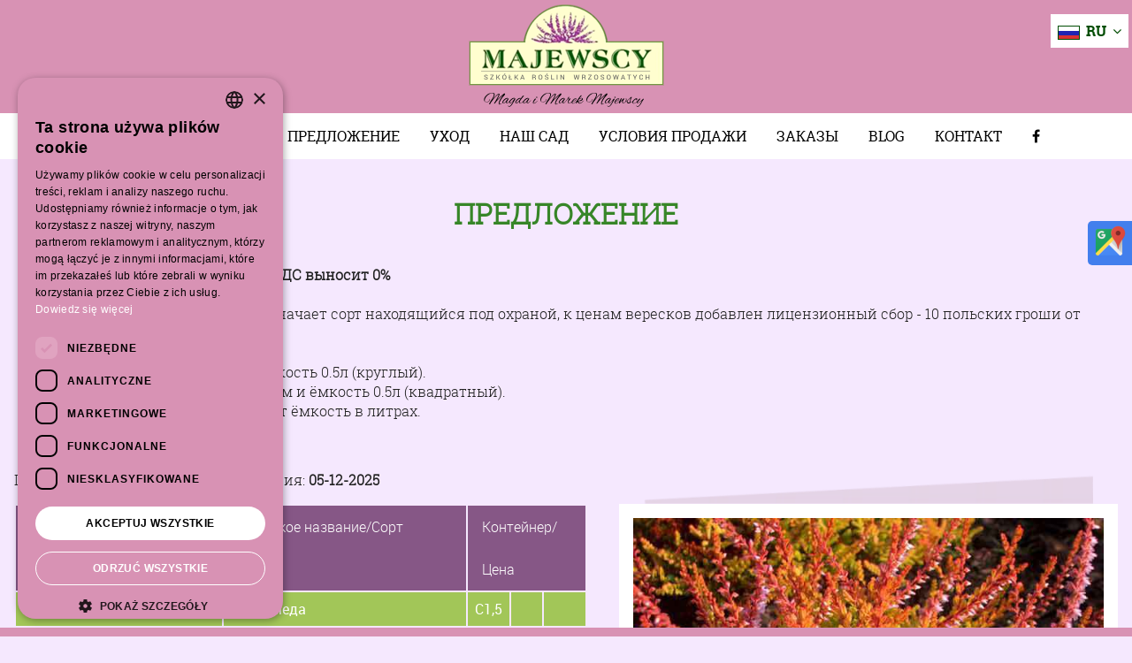

--- FILE ---
content_type: text/html; charset=utf-8
request_url: https://www.majewscy.com.pl/ru/oferta/Calluna_vulgaris/Calluna_vulgaris_Wickware_Flame.html
body_size: 12550
content:
<!DOCTYPE html>
<html lang="pl-PL">
<head>
  <meta charset="utf-8" />
  <meta name="viewport" content="width=device-width, initial-scale=1" />
   <title>Оферта - Calluna vulgaris &#039;Wickware Flame&#039; - вереск обыкновенный</title>
<meta name="description" content="Szkółka Roślin Wrzosowatych Majewscy producent sadzonek roślin wrzosowatych i azalii japońskich. Rośliny wrzosowate, wrzosy, azalie japońskie." />  <link rel="alternate" hreflang="pl" href="http://www.majewscy.com.pl/pl" />
  <link rel="alternate" hreflang="en" href="http://www.majewscy.com.pl/en" />
  <link href="/css/type/robotoslab.css" rel="stylesheet" />
  <link href="/css/type/roboto.css" rel="stylesheet" />
  <script src="/js/modernizr.js"></script>
  <link href="/css/responsive.css" rel="stylesheet" />
  <link href="/css/fontawesome/css/font-awesome.min.css" rel="stylesheet" />
  <!--[if gte IE 9]>
  <style type="text/css">
  </style>
  <script src="/js/lib/jquery/jquery-1.11.2.min.js"></script>
  <![endif]-->
  <script src="/js/lib/jquery/jquery-2.1.0.min.js"></script>
  <script src="/js/responsive.js"></script>
  <script src="/js/jquery.cookie.js"></script>
  
  <script src="/js/lib/jquery.fractionslider/jquery.fractionslider.js"></script>
  <link href="/js/lib/jquery.fractionslider/css/fractionslider.css" rel="stylesheet" />
  
  <script src="/js/lib/jquery.bxslider/jquery.bxslider.min.js"></script>
  <link href="/js/lib/jquery.bxslider/jquery.bxslider.css" rel="stylesheet" />
  
  <script src="/js/imagelightbox.min.js"></script>

  <script src="/js/ajaxcal.js"></script>
  <script src="/js/main.js"></script>
<!--  <link href="/css/style.css" rel="stylesheet" />  -->

  <!-- 16x16-->  
  <link rel="shortcut icon" href="/favicon.ico">
  <!-- 158x158 -->
  <link rel="apple-touch-icon image_src" href="/apple-touch-icon.png">

<script type="text/javascript" charset="UTF-8" src="//cdn.cookie-script.com/s/1289e05eb3824b89d0997e263e89c89b.js"></script>

<script async src="https://www.googletagmanager.com/gtag/js?id=G-9C12YWDKY0"></script>
<script>
  window.dataLayer = window.dataLayer || [];
  function gtag(){dataLayer.push(arguments);}
  gtag('js', new Date());
  gtag('config', 'G-9C12YWDKY0');
  gtag('config', 'G-W8FR5KG86T');
</script>


<link rel="stylesheet" type="text/css" media="screen" href="/css/style.css" />
</head>
<body>
  
  
  <div class="header-container clearfix">  

    <header id="header" class="clearfix">
      <div class="lang-nav clearfix">
        <div class="lang">
          <a href="/ru/" class="lang_toggle"><img src="/img/lang/ru.png" alt="ru" /> <span>ru</span> <span class="fa fa-angle-down"></span></a>          <div id="languages" class="collapsed">
            <ul>
              <li><a href="/pl/"><img src="/img/lang/pl.png" alt="pl" /> <span>pl</span> <span class="fa fa-angle-down" style="visibility:hidden"></span></a></li><li><a href="/en/"><img src="/img/lang/en.png" alt="en" /> <span>en</span> <span class="fa fa-angle-down" style="visibility:hidden"></span></a></li>            </ul>
          </div>
        
        </div>
      </div>

      <div class="header-logo">
        <a href="/ru/" class="glowna"><img src="/img/logo.png" alt="Strona główna" /></a>
      </div>

      <div class="wrapper-m clearfix bg-white">
        <div class="menu-container">
        
          <div class="menu-pointer-wrapper">
            <a href="#" id="menu_pointer"><span><span></span><span></span><span></span></span></a>
          </div>
          
          <ul class="menu">
            <li><a href="/ru/home.html">О фирме</a></li>
            <li><a href="/ru/news.html">Новости</a></li>
            <li><a href="/ru/oferta.html">Предложение</a></li>
            <li><a href="/ru/uprawa.html">Уход</a></li>
            <li><a href="/ru/nasz_ogrod/0.html">Наш сад</a></li>
            <li><a href="/ru/warunki_sprzedazy.html">Условия продажи</a></li>
            <li><a href="/ru/zamowienia.html">Заказы</a></li>
            <li><a href="/blog/">Blog</a></li>
            <li><a href="/ru/kontakt.html">Контакт</a></li>
            <li><a href="https://www.facebook.com/szkolkaMajewscy"><i class="fa fa-facebook"></i></a></li>
          </ul>
        </div>
      </div>
    </header>
  </div>
  
  <div style="height:0px;margin:0;padding:0;line-height:0;">
    <h1 style="display:block;margin:0;padding:0;">Magdalena i Marek Majewscy Szkółka Roślin Wrzosowatych</h1>
  </div>

  <div class="all clearfix">

  
        


<div class="wrapper-w" style="max-width:1760px">

  <h1 class="page-title" style="">Предложение</h1>

    <p class="table-desc">
    
      <strong>Цены в предложении оптовые, НДС выносит 0%</strong><br /><br />
      При сортах вересков знак <strong>®</strong> обозначает сорт находящийся под охраной, к ценам вересков добавлен лицензионный сбор - 10 польских гроши от штуки.<br />
      <br />
      <strong>P11</strong> - контейнер диаметр 11см ёмкость 0.5л (круглый).<br />
      <strong>P9</strong> - контейнер диаметр с боку 9см и ёмкость 0.5л (квадратный).<br />
      <strong>C</strong> - контейнер и цифра обозначает ёмкость в литрах.<br />
      <img src="/img/wyczerpany.png" /> - ИСЧЕРПАН
    </p>
    
    <p>Последняя актуализация предложения: <strong>05-12-2025</strong></p>

  <div class="row no-gutter oferta clearfix">
  
    <div class="col-xs-12 col-s-6 col-l-6">
  

      <div class="przewin">  
                  <table class="t-oferta">
            <thead>
              <tr>
                <td>Латинское название</td>
                <td>Польское название/Сорт</td>
                <td colspan="3">Контейнер/Цена</td>
              </tr>
            </thead>
            <tbody>
                      
              <tr class="grupa">
                <td><i class="fa fa-angle-right"></i>Andromeda polifolia</td>
                <td>андромеда</td>
                <td>C1,5</td><td>&nbsp;</td><td>&nbsp;</td>              </tr>
                          <tr class="podgrupa soft-hidden">
                <td>Andromeda polifolia </td>
                <td>
                  <a href="/ru/oferta/Andromeda_polifolia/Andromeda_polifolia__Alba.html">'Alba' </a>                </td>
                <td class="right"> 13.50</td><td class="right">&nbsp;</td><td class="right">&nbsp;</td>              <tr class="podgrupa soft-hidden">
                <td>Andromeda polifolia</td>
                <td>
                  <a href="/ru/oferta/Andromeda_polifolia/Andromeda_polifolia_Blue_Ice.html">'Blue Ice' </a>                </td>
                <td class="right"> 13.50</td><td class="right">&nbsp;</td><td class="right">&nbsp;</td>              <tr class="podgrupa soft-hidden">
                <td>Andromeda polifolia</td>
                <td>
                  <a href="/ru/oferta/Andromeda_polifolia/Andromeda_polifolia_Blue_Lagoon.html">'Blue Lagoon' </a>                </td>
                <td class="right"> 13.50</td><td class="right">&nbsp;</td><td class="right">&nbsp;</td>              <tr class="podgrupa soft-hidden">
                <td>Andromeda polifolia</td>
                <td>
                  <a href="/ru/oferta/Andromeda_polifolia/Andromeda_polifolia_Compacta.html">'Compacta' </a>                </td>
                <td class="right"> 13.50</td><td class="right">&nbsp;</td><td class="right">&nbsp;</td>              </tr>  
                            
  
                      
              <tr class="grupa">
                <td><i class="fa fa-angle-right"></i>Calluna vulgaris</td>
                <td>вереск обыкновенный</td>
                <td>P11</td><td>C1</td><td>C1,5</td>              </tr>
                          <tr class="podgrupa soft-hidden">
                <td>Calluna vulgaris</td>
                <td>
                  <a href="/ru/oferta/Calluna_vulgaris/Calluna_vulgaris_Agneta.html">'Agneta' &reg;</a>                </td>
                <td class="right"> 4.80</td><td class="right">&nbsp;</td><td class="right">&nbsp;</td>              <tr class="podgrupa soft-hidden">
                <td>Calluna vulgaris</td>
                <td>
                  <a href="/ru/oferta/Calluna_vulgaris/Calluna_vulgaris_Allegretto.html">'Allegretto' </a>                </td>
                <td class="right">&nbsp;</td><td class="right">&nbsp;</td><td class="right"> 8.40</td>              <tr class="podgrupa soft-hidden">
                <td>Calluna vulgaris</td>
                <td>
                  <a href="/ru/oferta/Calluna_vulgaris/Calluna_vulgaris_Allegro.html">'Allegro' </a>                </td>
                <td class="right"> 4.80</td><td class="right">&nbsp;</td><td class="right"> 8.40</td>              <tr class="podgrupa soft-hidden">
                <td>Calluna vulgaris</td>
                <td>
                  <a href="/ru/oferta/Calluna_vulgaris/Calluna_vulgaris_Anette.html">'Anette' &reg;</a>                </td>
                <td class="right">&nbsp;</td><td class="right">&nbsp;</td><td class="right"> 8.40</td>              <tr class="podgrupa soft-hidden">
                <td>Calluna vulgaris</td>
                <td>
                  <a href="/ru/oferta/Calluna_vulgaris/Calluna_vulgaris_Angie.html">'Angie' </a>                </td>
                <td class="right"> 4.80</td><td class="right">&nbsp;</td><td class="right">&nbsp;</td>              <tr class="podgrupa soft-hidden">
                <td>Calluna vulgaris</td>
                <td>
                  <a href="/ru/oferta/Calluna_vulgaris/Calluna_vulgaris_Anja.html">'Anja' &reg;</a>                </td>
                <td class="right"> 4.80</td><td class="right">&nbsp;</td><td class="right">&nbsp;</td>              <tr class="podgrupa soft-hidden">
                <td>Calluna vulgaris</td>
                <td>
                  <a href="/ru/oferta/Calluna_vulgaris/Calluna_vulgaris_Anna_Sofie.html">'Anna-Sofie' &reg;</a>                </td>
                <td class="right"> 4.80</td><td class="right">&nbsp;</td><td class="right">&nbsp;</td>              <tr class="podgrupa soft-hidden">
                <td>Calluna vulgaris</td>
                <td>
                  <a href="/ru/oferta/Calluna_vulgaris/Calluna_vulgaris_Asli.html">'Asli' </a>                </td>
                <td class="right">&nbsp;</td><td class="right"> 6.50</td><td class="right">&nbsp;</td>              <tr class="podgrupa soft-hidden">
                <td>Calluna vulgaris</td>
                <td>
                  <a href="/ru/oferta/Calluna_vulgaris/Calluna_vulgaris_Athene.html">'Athene' &reg;</a>                </td>
                <td class="right"> 4.80</td><td class="right">&nbsp;</td><td class="right">&nbsp;</td>              <tr class="podgrupa soft-hidden">
                <td>Calluna vulgaris</td>
                <td>
                  <a href="/ru/oferta/Calluna_vulgaris/Calluna_vulgaris_Barcelona.html">'Barcelona' &reg;</a>                </td>
                <td class="right"> 4.80</td><td class="right">&nbsp;</td><td class="right">&nbsp;</td>              <tr class="podgrupa soft-hidden">
                <td>Calluna vulgaris</td>
                <td>
                  <a href="/ru/oferta/Calluna_vulgaris/Calluna_vulgaris_Bettina.html">'Bettina' </a>                </td>
                <td class="right">&nbsp;</td><td class="right"> 6.50</td><td class="right">&nbsp;</td>              <tr class="podgrupa soft-hidden">
                <td>Calluna vulgaris</td>
                <td>
                  <a href="/ru/oferta/Calluna_vulgaris/Calluna_vulgaris_Boskoop.html">'Boskoop' </a>                </td>
                <td class="right">&nbsp;</td><td class="right">&nbsp;</td><td class="right"> 8.40</td>              <tr class="podgrupa soft-hidden">
                <td>Calluna vulgaris</td>
                <td>
                  <a href="/ru/oferta/Calluna_vulgaris/Calluna_vulgaris_Carmen.html">'Carmen' </a>                </td>
                <td class="right">&nbsp;</td><td class="right">&nbsp;</td><td class="right"> 8.40</td>              <tr class="podgrupa soft-hidden">
                <td>Calluna vulgaris</td>
                <td>
                  <a href="/ru/oferta/Calluna_vulgaris/Calluna_vulgaris_Coco.html">'Coco' </a>                </td>
                <td class="right">&nbsp;</td><td class="right"> 6.50</td><td class="right">&nbsp;</td>              <tr class="podgrupa soft-hidden">
                <td>Calluna vulgaris</td>
                <td>
                  <a href="/ru/oferta/Calluna_vulgaris/Calluna_vulgaris_Dallas.html">'Dallas' </a>                </td>
                <td class="right"> 4.80</td><td class="right">&nbsp;</td><td class="right">&nbsp;</td>              <tr class="podgrupa soft-hidden">
                <td>Calluna vulgaris</td>
                <td>
                  <a href="/ru/oferta/Calluna_vulgaris/Calluna_vulgaris_Dark_Beauty.html">'Dark Beauty' &reg;</a>                </td>
                <td class="right"> 4.80</td><td class="right">&nbsp;</td><td class="right">&nbsp;</td>              <tr class="podgrupa soft-hidden">
                <td>Calluna vulgaris</td>
                <td>
                  <a href="/ru/oferta/Calluna_vulgaris/Calluna_vulgaris_Dart___s_Parrot.html">'Dart’s Parrot' </a><img src="/img/wyczerpany.png" title="ИСЧЕРПАН" style="float:right" />                </td>
                <td class="right"> 4.80</td><td class="right">&nbsp;</td><td class="right">&nbsp;</td>              <tr class="podgrupa soft-hidden">
                <td>Calluna vulgaris</td>
                <td>
                  <a href="/ru/oferta/Calluna_vulgaris/Calluna_vulgaris_Dirry.html">'Dirry' </a>                </td>
                <td class="right"> 4.80</td><td class="right">&nbsp;</td><td class="right">&nbsp;</td>              <tr class="podgrupa soft-hidden">
                <td>Calluna vulgaris</td>
                <td>
                  <a href="/ru/oferta/Calluna_vulgaris/Calluna_vulgaris_Dunja.html">'Dunja' </a>                </td>
                <td class="right"> 4.80</td><td class="right">&nbsp;</td><td class="right">&nbsp;</td>              <tr class="podgrupa soft-hidden">
                <td>Calluna vulgaris</td>
                <td>
                  <a href="/ru/oferta/Calluna_vulgaris/Calluna_vulgaris_Easter_bonfire.html">'Easter-bonfire' </a>                </td>
                <td class="right"> 4.80</td><td class="right">&nbsp;</td><td class="right">&nbsp;</td>              <tr class="podgrupa soft-hidden">
                <td>Calluna vulgaris</td>
                <td>
                  <a href="/ru/oferta/Calluna_vulgaris/Calluna_vulgaris_Fiona.html">'Fiona' &reg;</a>                </td>
                <td class="right"> 4.80</td><td class="right">&nbsp;</td><td class="right">&nbsp;</td>              <tr class="podgrupa soft-hidden">
                <td>Calluna vulgaris</td>
                <td>
                  <a href="/ru/oferta/Calluna_vulgaris/Calluna_vulgaris_Firefly.html">'Firefly' </a>                </td>
                <td class="right">&nbsp;</td><td class="right">&nbsp;</td><td class="right"> 8.40</td>              <tr class="podgrupa soft-hidden">
                <td>Calluna vulgaris</td>
                <td>
                  <a href="/ru/oferta/Calluna_vulgaris/Calluna_vulgaris_Fluffy.html">'Fluffy' </a>                </td>
                <td class="right"> 4.80</td><td class="right">&nbsp;</td><td class="right">&nbsp;</td>              <tr class="podgrupa soft-hidden">
                <td>Calluna vulgaris</td>
                <td>
                  <a href="/ru/oferta/Calluna_vulgaris/Calluna_vulgaris_Franca.html">'Franca' </a>                </td>
                <td class="right"> 4.80</td><td class="right">&nbsp;</td><td class="right"> 8.40</td>              <tr class="podgrupa soft-hidden">
                <td>Calluna vulgaris</td>
                <td>
                  <a href="/ru/oferta/Calluna_vulgaris/Calluna_vulgaris_Greta.html">'Greta' </a>                </td>
                <td class="right"> 4.80</td><td class="right">&nbsp;</td><td class="right">&nbsp;</td>              <tr class="podgrupa soft-hidden">
                <td>Calluna vulgaris</td>
                <td>
                  <a href="/ru/oferta/Calluna_vulgaris/Calluna_vulgaris_Grizabella.html">'Grizabella' </a><img src="/img/wyczerpany.png" title="ИСЧЕРПАН" style="float:right" />                </td>
                <td class="right"> 4.80</td><td class="right">&nbsp;</td><td class="right"> 8.40</td>              <tr class="podgrupa soft-hidden">
                <td>Calluna vulgaris</td>
                <td>
                  <a href="/ru/oferta/Calluna_vulgaris/Calluna_vulgaris_Hammondii.html">'Hammondii' </a>                </td>
                <td class="right"> 4.80</td><td class="right">&nbsp;</td><td class="right">&nbsp;</td>              <tr class="podgrupa soft-hidden">
                <td>Calluna vulgaris</td>
                <td>
                  <a href="/ru/oferta/Calluna_vulgaris/Calluna_vulgaris_Havanna.html">'Havanna' &reg;</a>                </td>
                <td class="right"> 4.80</td><td class="right">&nbsp;</td><td class="right">&nbsp;</td>              <tr class="podgrupa soft-hidden">
                <td>Calluna vulgaris</td>
                <td>
                  <a href="/ru/oferta/Calluna_vulgaris/Calluna_vulgaris_Jana.html">'Jana' </a><img src="/img/wyczerpany.png" title="ИСЧЕРПАН" style="float:right" />                </td>
                <td class="right"> 4.80</td><td class="right">&nbsp;</td><td class="right"> 8.40</td>              <tr class="podgrupa soft-hidden">
                <td>Calluna vulgaris</td>
                <td>
                  <a href="/ru/oferta/Calluna_vulgaris/Calluna_vulgaris_Kaiser.html">'Kaiser' </a>                </td>
                <td class="right"> 4.80</td><td class="right">&nbsp;</td><td class="right"> 8.40</td>              <tr class="podgrupa soft-hidden">
                <td>Calluna vulgaris</td>
                <td>
                  <a href="/ru/oferta/Calluna_vulgaris/Calluna_vulgaris_Kinlochruel.html">'Kinlochruel' </a>                </td>
                <td class="right"> 4.80</td><td class="right">&nbsp;</td><td class="right"> 8.40</td>              <tr class="podgrupa soft-hidden">
                <td>Calluna_vulgaris</td>
                <td>
                  <a href="/ru/oferta/Calluna_vulgaris/Calluna_vulgaris_Las_Vegas.html">'Las Vegas' </a>                </td>
                <td class="right"> 4.80</td><td class="right">&nbsp;</td><td class="right">&nbsp;</td>              <tr class="podgrupa soft-hidden">
                <td>Calluna vulgaris</td>
                <td>
                  <a href="/ru/oferta/Calluna_vulgaris/Calluna_vulgaris_Laurentine.html">'Laurentine' &reg;</a><img src="/img/wyczerpany.png" title="ИСЧЕРПАН" style="float:right" />                </td>
                <td class="right"> 4.80</td><td class="right">&nbsp;</td><td class="right">&nbsp;</td>              <tr class="podgrupa soft-hidden">
                <td>Calluna_vulgaris</td>
                <td>
                  <a href="/ru/oferta/Calluna_vulgaris/Calluna_vulgaris_Lea.html">'Lea' </a>                </td>
                <td class="right"> 4.80</td><td class="right">&nbsp;</td><td class="right">&nbsp;</td>              <tr class="podgrupa soft-hidden">
                <td>Calluna vulgaris</td>
                <td>
                  <a href="/ru/oferta/Calluna_vulgaris/Calluna_vulgaris_Lili.html">'Lili' </a>                </td>
                <td class="right"> 4.80</td><td class="right">&nbsp;</td><td class="right">&nbsp;</td>              <tr class="podgrupa soft-hidden">
                <td>Calluna vulgaris</td>
                <td>
                  <a href="/ru/oferta/Calluna_vulgaris/Calluna_vulgaris_Lioba.html">'Lioba' </a>                </td>
                <td class="right">&nbsp;</td><td class="right"> 6.50</td><td class="right">&nbsp;</td>              <tr class="podgrupa soft-hidden">
                <td>Calluna vulgaris</td>
                <td>
                  <a href="/ru/oferta/Calluna_vulgaris/Calluna_vulgaris_Liset.html">'Liset' &reg;</a>                </td>
                <td class="right"> 4.80</td><td class="right">&nbsp;</td><td class="right">&nbsp;</td>              <tr class="podgrupa soft-hidden">
                <td>Calluna vulgaris</td>
                <td>
                  <a href="/ru/oferta/Calluna_vulgaris/Calluna_vulgaris_Long_White.html">'Long White' </a>                </td>
                <td class="right"> 4.80</td><td class="right">&nbsp;</td><td class="right">&nbsp;</td>              <tr class="podgrupa soft-hidden">
                <td>Calluna vulgaris</td>
                <td>
                  <a href="/ru/oferta/Calluna_vulgaris/Calluna_vulgaris_Luka.html">'Luka' &reg;</a>                </td>
                <td class="right"> 4.80</td><td class="right">&nbsp;</td><td class="right">&nbsp;</td>              <tr class="podgrupa soft-hidden">
                <td>Calluna vulgaris</td>
                <td>
                  <a href="/ru/oferta/Calluna_vulgaris/Calluna_vulgaris_Madonna.html">'Madonna' &reg;</a>                </td>
                <td class="right">&nbsp;</td><td class="right"> 6.50</td><td class="right">&nbsp;</td>              <tr class="podgrupa soft-hidden">
                <td>Calluna vulgaris</td>
                <td>
                  <a href="/ru/oferta/Calluna_vulgaris/Calluna_vulgaris_Maggy.html">'Maggy' </a>                </td>
                <td class="right"> 4.80</td><td class="right"> 6.50</td><td class="right">&nbsp;</td>              <tr class="podgrupa soft-hidden">
                <td>Calluna vulgaris</td>
                <td>
                  <a href="/ru/oferta/Calluna_vulgaris/Calluna_vulgaris_Marica.html">'Marica' </a>                </td>
                <td class="right"> 4.80</td><td class="right">&nbsp;</td><td class="right">&nbsp;</td>              <tr class="podgrupa soft-hidden">
                <td>Calluna vulgaris</td>
                <td>
                  <a href="/ru/oferta/Calluna_vulgaris/Calluna_vulgaris_Marlieke.html">'Marlieke' </a>                </td>
                <td class="right"> 4.80</td><td class="right">&nbsp;</td><td class="right">&nbsp;</td>              <tr class="podgrupa soft-hidden">
                <td>Calluna vulgaris</td>
                <td>
                  <a href="/ru/oferta/Calluna_vulgaris/Calluna_vulgaris_Marry_Ann.html">'Marry Ann' </a>                </td>
                <td class="right"> 4.80</td><td class="right">&nbsp;</td><td class="right"> 8.40</td>              <tr class="podgrupa soft-hidden">
                <td>Calluna vulgaris</td>
                <td>
                  <a href="/ru/oferta/Calluna_vulgaris/Calluna_vulgaris_Marry_Ann.html">'Marry Ann' </a>                </td>
                <td class="right"> 4.80</td><td class="right">&nbsp;</td><td class="right">&nbsp;</td>              <tr class="podgrupa soft-hidden">
                <td>Calluna vulgaris</td>
                <td>
                  <a href="/ru/oferta/Calluna_vulgaris/Calluna_vulgaris_Martina.html">'Martina' &reg;</a>                </td>
                <td class="right">&nbsp;</td><td class="right"> 6.50</td><td class="right">&nbsp;</td>              <tr class="podgrupa soft-hidden">
                <td>Calluna vulgaris</td>
                <td>
                  <a href="/ru/oferta/Calluna_vulgaris/Calluna_vulgaris_Meike.html">'Meike' &reg;</a>                </td>
                <td class="right"> 4.80</td><td class="right">&nbsp;</td><td class="right">&nbsp;</td>              <tr class="podgrupa soft-hidden">
                <td>Calluna vulgaris</td>
                <td>
                  <a href="/ru/oferta/Calluna_vulgaris/Calluna_vulgaris_Melina.html">'Melina' &reg;</a>                </td>
                <td class="right"> 4.80</td><td class="right">&nbsp;</td><td class="right">&nbsp;</td>              <tr class="podgrupa soft-hidden">
                <td>Calluna vulgaris</td>
                <td>
                  <a href="/ru/oferta/Calluna_vulgaris/Calluna_vulgaris_Melissa.html">'Melissa' &reg;</a>                </td>
                <td class="right"> 4.80</td><td class="right">&nbsp;</td><td class="right">&nbsp;</td>              <tr class="podgrupa soft-hidden">
                <td>Calluna vulgaris</td>
                <td>
                  <a href="/ru/oferta/Calluna_vulgaris/Calluna_vulgaris_Merle.html">'Merle' </a>                </td>
                <td class="right"> 4.80</td><td class="right">&nbsp;</td><td class="right">&nbsp;</td>              <tr class="podgrupa soft-hidden">
                <td>Calluna vulgaris</td>
                <td>
                  <a href="/ru/oferta/Calluna_vulgaris/Calluna_vulgaris_Michelle.html">'Michelle' &reg;</a>                </td>
                <td class="right"> 4.80</td><td class="right">&nbsp;</td><td class="right"> 8.40</td>              <tr class="podgrupa soft-hidden">
                <td>Calluna vulgaris</td>
                <td>
                  <a href="/ru/oferta/Calluna_vulgaris/Calluna_vulgaris_Monique.html">'Monique' &reg;</a>                </td>
                <td class="right"> 4.80</td><td class="right">&nbsp;</td><td class="right"> 8.40</td>              <tr class="podgrupa soft-hidden">
                <td>Calluna vulgaris</td>
                <td>
                  <a href="/ru/oferta/Calluna_vulgaris/Calluna_vulgaris_Mullion.html">'Mullion' </a>                </td>
                <td class="right"> 4.80</td><td class="right">&nbsp;</td><td class="right">&nbsp;</td>              <tr class="podgrupa soft-hidden">
                <td>Calluna vulgaris</td>
                <td>
                  <a href="/ru/oferta/Calluna_vulgaris/Calluna_vulgaris_Myrtha.html">'Myrtha' &reg;</a>                </td>
                <td class="right"> 4.80</td><td class="right">&nbsp;</td><td class="right"> 8.40</td>              <tr class="podgrupa soft-hidden">
                <td>Calluna vulgaris</td>
                <td>
                  <a href="/ru/oferta/Calluna_vulgaris/Calluna_vulgaris_Orange_Queen.html">'Orange Queen' </a>                </td>
                <td class="right">&nbsp;</td><td class="right">&nbsp;</td><td class="right"> 8.40</td>              <tr class="podgrupa soft-hidden">
                <td>Calluna vulgaris</td>
                <td>
                  <a href="/ru/oferta/Calluna_vulgaris/Calluna_vulgaris_Patrycia.html">'Patrycia' &reg;</a>                </td>
                <td class="right"> 4.80</td><td class="right"> 6.50</td><td class="right">&nbsp;</td>              <tr class="podgrupa soft-hidden">
                <td>Calluna vulgaris</td>
                <td>
                  <a href="/ru/oferta/Calluna_vulgaris/Calluna_vulgaris_Peter_Sparkes.html">'Peter Sparkes' </a>                </td>
                <td class="right"> 4.80</td><td class="right">&nbsp;</td><td class="right">&nbsp;</td>              <tr class="podgrupa soft-hidden">
                <td>Calluna vulgaris</td>
                <td>
                  <a href="/ru/oferta/Calluna_vulgaris/Calluna_vulgaris_Radnor.html">'Radnor' </a>                </td>
                <td class="right"> 4.80</td><td class="right">&nbsp;</td><td class="right"> 8.40</td>              <tr class="podgrupa soft-hidden">
                <td>Calluna vulgaris</td>
                <td>
                  <a href="/ru/oferta/Calluna_vulgaris/Calluna_vulgaris_Reini.html">'Reini' </a>                </td>
                <td class="right"> 4.80</td><td class="right">&nbsp;</td><td class="right">&nbsp;</td>              <tr class="podgrupa soft-hidden">
                <td>Calluna vulgaris</td>
                <td>
                  <a href="/ru/oferta/Calluna_vulgaris/Calluna_vulgaris_Renate.html">'Renate' &reg;</a>                </td>
                <td class="right"> 4.80</td><td class="right">&nbsp;</td><td class="right">&nbsp;</td>              <tr class="podgrupa soft-hidden">
                <td>Calluna vulgaris</td>
                <td>
                  <a href="/ru/oferta/Calluna_vulgaris/Calluna_vulgaris_Roswitha.html">'Roswitha' </a>                </td>
                <td class="right"> 4.80</td><td class="right">&nbsp;</td><td class="right">&nbsp;</td>              <tr class="podgrupa soft-hidden">
                <td>Calluna vulgaris</td>
                <td>
                  <a href="/ru/oferta/Calluna_vulgaris/Calluna_vulgaris_Sabella.html">'Sabella' &reg;</a>                </td>
                <td class="right"> 4.80</td><td class="right">&nbsp;</td><td class="right">&nbsp;</td>              <tr class="podgrupa soft-hidden">
                <td>Calluna vulgaris</td>
                <td>
                  <a href="/ru/oferta/Calluna_vulgaris/Calluna_vulgaris_Samantha.html">'Samantha' &reg;</a>                </td>
                <td class="right"> 4.80</td><td class="right">&nbsp;</td><td class="right"> 8.40</td>              <tr class="podgrupa soft-hidden">
                <td>Calluna vulgaris</td>
                <td>
                  <a href="/ru/oferta/Calluna_vulgaris/Calluna_vulgaris_San_Diego.html">'San Diego' </a>                </td>
                <td class="right"> 4.80</td><td class="right">&nbsp;</td><td class="right">&nbsp;</td>              <tr class="podgrupa soft-hidden">
                <td>Calluna vulgaris</td>
                <td>
                  <a href="/ru/oferta/Calluna_vulgaris/Calluna_vulgaris_Sanne.html">'Sanne' &reg;</a>                </td>
                <td class="right"> 4.80</td><td class="right">&nbsp;</td><td class="right">&nbsp;</td>              <tr class="podgrupa soft-hidden">
                <td>Calluna vulgaris</td>
                <td>
                  <a href="/ru/oferta/Calluna_vulgaris/Calluna_vulgaris_Saphira_Red.html">'Saphira Red' </a>                </td>
                <td class="right"> 4.80</td><td class="right">&nbsp;</td><td class="right">&nbsp;</td>              <tr class="podgrupa soft-hidden">
                <td>Calluna vulgaris</td>
                <td>
                  <a href="/ru/oferta/Calluna_vulgaris/Calluna_vulgaris_Sascha.html">'Sascha' &reg;</a>                </td>
                <td class="right"> 4.80</td><td class="right">&nbsp;</td><td class="right">&nbsp;</td>              <tr class="podgrupa soft-hidden">
                <td>Calluna vulgaris</td>
                <td>
                  <a href="/ru/oferta/Calluna_vulgaris/Calluna_vulgaris_Saskia.html">'Saskia' &reg;</a>                </td>
                <td class="right"> 4.80</td><td class="right">&nbsp;</td><td class="right">&nbsp;</td>              <tr class="podgrupa soft-hidden">
                <td>Calluna vulgaris</td>
                <td>
                  <a href="/ru/oferta/Calluna_vulgaris/Calluna_vulgaris_Scarlet.html">'Scarlet' </a>                </td>
                <td class="right"> 4.80</td><td class="right">&nbsp;</td><td class="right">&nbsp;</td>              <tr class="podgrupa soft-hidden">
                <td>Calluna vulgaris</td>
                <td>
                  <a href="/ru/oferta/Calluna_vulgaris/Calluna_vulgaris_Selly.html">'Selly' &reg;</a>                </td>
                <td class="right"> 4.80</td><td class="right">&nbsp;</td><td class="right">&nbsp;</td>              <tr class="podgrupa soft-hidden">
                <td>Calluna vulgaris</td>
                <td>
                  <a href="/ru/oferta/Calluna_vulgaris/Calluna_vulgaris_Siska.html">'Siska' &reg;</a>                </td>
                <td class="right"> 4.80</td><td class="right">&nbsp;</td><td class="right">&nbsp;</td>              <tr class="podgrupa soft-hidden">
                <td>Calluna vulgaris</td>
                <td>
                  <a href="/ru/oferta/Calluna_vulgaris/Calluna_vulgaris_Sissi.html">'Sissi' &reg;</a>                </td>
                <td class="right"> 4.80</td><td class="right">&nbsp;</td><td class="right"> 8.40</td>              <tr class="podgrupa soft-hidden">
                <td>Calluna vulgaris</td>
                <td>
                  <a href="/ru/oferta/Calluna_vulgaris/Calluna_vulgaris_Spring_Cream.html">'Spring Cream' </a>                </td>
                <td class="right"> 4.80</td><td class="right">&nbsp;</td><td class="right"> 8.40</td>              <tr class="podgrupa soft-hidden">
                <td>Calluna vulgaris</td>
                <td>
                  <a href="/ru/oferta/Calluna_vulgaris/Calluna_vulgaris_Stefanie.html">'Stefanie' </a>                </td>
                <td class="right"> 4.80</td><td class="right">&nbsp;</td><td class="right"> 8.40</td>              <tr class="podgrupa soft-hidden">
                <td>Calluna vulgaris</td>
                <td>
                  <a href="/ru/oferta/Calluna_vulgaris/Calluna_vulgaris_Steffie.html">'Steffie' &reg;</a>                </td>
                <td class="right"> 4.80</td><td class="right">&nbsp;</td><td class="right">&nbsp;</td>              <tr class="podgrupa soft-hidden">
                <td>Calluna vulgaris</td>
                <td>
                  <a href="/ru/oferta/Calluna_vulgaris/Calluna_vulgaris_Stockholm.html">'Stockholm' &reg;</a>                </td>
                <td class="right"> 4.80</td><td class="right">&nbsp;</td><td class="right">&nbsp;</td>              <tr class="podgrupa soft-hidden">
                <td>Calluna vulgaris</td>
                <td>
                  <a href="/ru/oferta/Calluna_vulgaris/Calluna_vulgaris_Tib.html">'Tib' </a>                </td>
                <td class="right">&nbsp;</td><td class="right">&nbsp;</td><td class="right"> 8.40</td>              <tr class="podgrupa soft-hidden">
                <td>Calluna vulgaris</td>
                <td>
                  <a href="/ru/oferta/Calluna_vulgaris/Calluna_vulgaris_Valentina.html">'Valentina' &reg;</a>                </td>
                <td class="right"> 4.80</td><td class="right">&nbsp;</td><td class="right">&nbsp;</td>              <tr class="podgrupa soft-hidden">
                <td>Calluna vulgaris</td>
                <td>
                  <a href="/ru/oferta/Calluna_vulgaris/Calluna_vulgaris_Veluwe.html">'Veluwe' &reg;</a>                </td>
                <td class="right"> 4.80</td><td class="right">&nbsp;</td><td class="right">&nbsp;</td>              <tr class="podgrupa soft-hidden">
                <td>Calluna vulgaris</td>
                <td>
                  <a href="/ru/oferta/Calluna_vulgaris/Calluna_vulgaris_Venus.html">'Venus' &reg;</a>                </td>
                <td class="right"> 4.80</td><td class="right">&nbsp;</td><td class="right">&nbsp;</td>              <tr class="podgrupa soft-hidden">
                <td>Calluna vulgaris</td>
                <td>
                  <a href="/ru/oferta/Calluna_vulgaris/Calluna_vulgaris_Vera.html">'Vera' &reg;</a>                </td>
                <td class="right"> 4.80</td><td class="right">&nbsp;</td><td class="right">&nbsp;</td>              <tr class="podgrupa soft-hidden">
                <td>Calluna vulgaris</td>
                <td>
                  <a href="/ru/oferta/Calluna_vulgaris/Calluna_vulgaris_Zelia.html">'Zelia' </a>                </td>
                <td class="right"> 4.80</td><td class="right"> 6.50</td><td class="right">&nbsp;</td>              <tr class="podgrupa soft-hidden">
                <td>Calluna vulgaris</td>
                <td>
                  <a href="/ru/oferta/Calluna_vulgaris/Calluna_vulgaris_Zipi.html">'Zipi' </a><img src="/img/wyczerpany.png" title="ИСЧЕРПАН" style="float:right" />                </td>
                <td class="right"> 4.80</td><td class="right">&nbsp;</td><td class="right">&nbsp;</td>              </tr>  
                            
  
                      
              <tr class="grupa">
                <td><i class="fa fa-angle-right"></i>Chamaedaphne calyculata</td>
                <td></td>
                <td>C1,5</td><td>&nbsp;</td><td>&nbsp;</td>              </tr>
                          <tr class="podgrupa soft-hidden">
                <td>Chamaedaphne calyculata</td>
                <td>
                  <a href="/ru/oferta/Chamaedaphne_calyculata/Chamaedaphne_calyculata_Chamedaphne_calyculata.html">'Chamedaphne calyculata' </a>                </td>
                <td class="right"> 16.40</td><td class="right">&nbsp;</td><td class="right">&nbsp;</td>              </tr>  
                            
  
                      
              <tr class="grupa">
                <td><i class="fa fa-angle-right"></i>Daboecia x scottica</td>
                <td>дабоэция </td>
                <td>P11</td><td>C1</td><td>&nbsp;</td>              </tr>
                          <tr class="podgrupa soft-hidden">
                <td>Daboecia  x scottica</td>
                <td>
                  <a href="/ru/oferta/Daboecia_x_scottica/Daboecia__x_scottica_William_Buchanan.html">'William Buchanan' </a>                </td>
                <td class="right"> 4.80</td><td class="right"> 6.80</td><td class="right">&nbsp;</td>              </tr>  
                            
  
                      
              <tr class="grupa">
                <td><i class="fa fa-angle-right"></i>Daboetzia cantabrica</td>
                <td>дабоэция кантабрийская</td>
                <td>P11</td><td>C1</td><td>&nbsp;</td>              </tr>
                          <tr class="podgrupa soft-hidden">
                <td>Daboetzia cantabrica</td>
                <td>
                  <a href="/ru/oferta/Daboetzia_cantabrica/Daboetzia_cantabrica_Alba.html">'Alba' </a>                </td>
                <td class="right"> 4.80</td><td class="right"> 6.80</td><td class="right">&nbsp;</td>              <tr class="podgrupa soft-hidden">
                <td>Daboetzia cantrabica</td>
                <td>
                  <a href="/ru/oferta/Daboetzia_cantabrica/Daboetzia_cantrabica_Angelina.html">'Angelina' </a>                </td>
                <td class="right"> 4.80</td><td class="right"> 6.80</td><td class="right">&nbsp;</td>              <tr class="podgrupa soft-hidden">
                <td>Daboetzia cantabrica</td>
                <td>
                  <a href="/ru/oferta/Daboetzia_cantabrica/Daboetzia_cantabrica_Arielle.html">'Arielle' </a>                </td>
                <td class="right"> 4.80</td><td class="right"> 6.80</td><td class="right">&nbsp;</td>              <tr class="podgrupa soft-hidden">
                <td>Daboetzia cantabrica</td>
                <td>
                  <a href="/ru/oferta/Daboetzia_cantabrica/Daboetzia_cantabrica_Atropurpurea.html">'Atropurpurea' </a>                </td>
                <td class="right"> 4.80</td><td class="right"> 6.80</td><td class="right">&nbsp;</td>              <tr class="podgrupa soft-hidden">
                <td>Daboetzia cantrabica</td>
                <td>
                  <a href="/ru/oferta/Daboetzia_cantabrica/Daboetzia_cantrabica_Cupido.html">'Cupido' </a>                </td>
                <td class="right"> 4.80</td><td class="right"> 6.80</td><td class="right">&nbsp;</td>              <tr class="podgrupa soft-hidden">
                <td>Daboetzia cantrabica</td>
                <td>
                  <a href="/ru/oferta/Daboetzia_cantabrica/Daboetzia_cantrabica_Rosella.html">'Rosella' </a>                </td>
                <td class="right"> 4.80</td><td class="right"> 6.80</td><td class="right">&nbsp;</td>              <tr class="podgrupa soft-hidden">
                <td>Daboetzia cantrabica</td>
                <td>
                  <a href="/ru/oferta/Daboetzia_cantabrica/Daboetzia_cantrabica_Vanessa.html">'Vanessa' </a>                </td>
                <td class="right"> 4.80</td><td class="right">&nbsp;</td><td class="right">&nbsp;</td>              </tr>  
                            
  
                      
              <tr class="grupa">
                <td><i class="fa fa-angle-right"></i>Empetrum nigrum</td>
                <td>бажина чёрная</td>
                <td>C1</td><td>&nbsp;</td><td>&nbsp;</td>              </tr>
                          <tr class="podgrupa soft-hidden">
                <td>Empetrum nigrum</td>
                <td>
                  <a href="/ru/oferta/Empetrum_nigrum/Empetrum_nigrum_Asiatum.html">'Asiatum' </a><img src="/img/wyczerpany.png" title="ИСЧЕРПАН" style="float:right" />                </td>
                <td class="right"> 10.20</td><td class="right">&nbsp;</td><td class="right">&nbsp;</td>              <tr class="podgrupa soft-hidden">
                <td>Empetrum nigrum</td>
                <td>
                  <a href="/ru/oferta/Empetrum_nigrum/Empetrum_nigrum_Bernstein.html">'Bernstein' </a>                </td>
                <td class="right"> 10.20</td><td class="right">&nbsp;</td><td class="right">&nbsp;</td>              <tr class="podgrupa soft-hidden">
                <td>Empetrum nigrum</td>
                <td>
                  <a href="/ru/oferta/Empetrum_nigrum/Empetrum_nigrum_Hermaphroditum.html">'Hermaphroditum' </a>                </td>
                <td class="right"> 10.20</td><td class="right">&nbsp;</td><td class="right">&nbsp;</td>              </tr>  
                            
  
                      
              <tr class="grupa">
                <td><i class="fa fa-angle-right"></i>Enkianthus campanulatus</td>
                <td>энкянт колокольчиковый</td>
                <td>C2</td><td>C4</td><td>&nbsp;</td>              </tr>
                          <tr class="podgrupa soft-hidden">
                <td>Enkianthus campanulatus</td>
                <td>
                  <a href="/ru/oferta/Enkianthus_campanulatus/Enkianthus_campanulatus_Albiflorus.html">'Albiflorus' </a>                </td>
                <td class="right"> 16.40</td><td class="right">&nbsp;</td><td class="right">&nbsp;</td>              <tr class="podgrupa soft-hidden">
                <td>Enkianthus campanulatus</td>
                <td>
                  <a href="/ru/oferta/Enkianthus_campanulatus/Enkianthus_campanulatus_Cracklin_Rosie.html">'Cracklin Rosie' </a>                </td>
                <td class="right"> 16.40</td><td class="right">&nbsp;</td><td class="right">&nbsp;</td>              <tr class="podgrupa soft-hidden">
                <td>Enkianthus campanulatus</td>
                <td>
                  <a href="/ru/oferta/Enkianthus_campanulatus/Enkianthus_campanulatus_Enkiant_dzwonkowaty.html">'Enkiant dzwonkowaty' </a>                </td>
                <td class="right"> 16.40</td><td class="right">&nbsp;</td><td class="right">&nbsp;</td>              <tr class="podgrupa soft-hidden">
                <td>Enkianthus campanulatus</td>
                <td>
                  <a href="/ru/oferta/Enkianthus_campanulatus/Enkianthus_campanulatus_Ruby_Glow.html">'Ruby Glow' </a>                </td>
                <td class="right"> 16.40</td><td class="right"> 24.50</td><td class="right">&nbsp;</td>              </tr>  
                            
  
                      
              <tr class="grupa">
                <td><i class="fa fa-angle-right"></i>Enkianthus campanulatus</td>
                <td></td>
                <td>C2</td><td>&nbsp;</td><td>&nbsp;</td>              </tr>
                          <tr class="podgrupa soft-hidden">
                <td>Enkianthus campanulatus</td>
                <td>
                  <a href="/ru/oferta/Enkianthus_campanulatus/Enkianthus_campanulatus_Prettycoat.html">'Prettycoat' </a>                </td>
                <td class="right"> 16.40</td><td class="right">&nbsp;</td><td class="right">&nbsp;</td>              </tr>  
                            
  
                      
              <tr class="grupa">
                <td><i class="fa fa-angle-right"></i>Erica carnea</td>
                <td>эрика алая</td>
                <td>C1</td><td>C3</td><td>&nbsp;</td>              </tr>
                          <tr class="podgrupa soft-hidden">
                <td>Erica carnea</td>
                <td>
                  <a href="/ru/oferta/Erica_carnea/Erica_carnea_Alba.html">'Alba' </a>                </td>
                <td class="right"> 7.90</td><td class="right">&nbsp;</td><td class="right">&nbsp;</td>              <tr class="podgrupa soft-hidden">
                <td>Erica carnea</td>
                <td>
                  <a href="/ru/oferta/Erica_carnea/Erica_carnea_Columbia.html">'Columbia' </a><img src="/img/wyczerpany.png" title="ИСЧЕРПАН" style="float:right" />                </td>
                <td class="right">&nbsp;</td><td class="right"> 13.80</td><td class="right">&nbsp;</td>              <tr class="podgrupa soft-hidden">
                <td>Erica carnea</td>
                <td>
                  <a href="/ru/oferta/Erica_carnea/Erica_carnea_Cornelia.html">'Cornelia' </a><img src="/img/wyczerpany.png" title="ИСЧЕРПАН" style="float:right" />                </td>
                <td class="right"> 7.90</td><td class="right">&nbsp;</td><td class="right">&nbsp;</td>              <tr class="podgrupa soft-hidden">
                <td>Erica carnea</td>
                <td>
                  <a href="/ru/oferta/Erica_carnea/Erica_carnea_Golden_Nathalie.html">'Golden Nathalie' </a>                </td>
                <td class="right"> 7.90</td><td class="right">&nbsp;</td><td class="right">&nbsp;</td>              <tr class="podgrupa soft-hidden">
                <td>Erica carnea</td>
                <td>
                  <a href="/ru/oferta/Erica_carnea/Erica_carnea_Isabell.html">'Isabell' </a>                </td>
                <td class="right"> 7.90</td><td class="right">&nbsp;</td><td class="right">&nbsp;</td>              <tr class="podgrupa soft-hidden">
                <td>Erica carnea</td>
                <td>
                  <a href="/ru/oferta/Erica_carnea/Erica_carnea_Nathalie.html">'Nathalie' </a><img src="/img/wyczerpany.png" title="ИСЧЕРПАН" style="float:right" />                </td>
                <td class="right"> 7.90</td><td class="right">&nbsp;</td><td class="right">&nbsp;</td>              <tr class="podgrupa soft-hidden">
                <td>Erica carnea</td>
                <td>
                  <a href="/ru/oferta/Erica_carnea/Erica_carnea_Rosan.html">'Rosan' </a>                </td>
                <td class="right"> 7.90</td><td class="right">&nbsp;</td><td class="right">&nbsp;</td>              <tr class="podgrupa soft-hidden">
                <td>Erica carnea</td>
                <td>
                  <a href="/ru/oferta/Erica_carnea/Erica_carnea_Rubinteppich.html">'Rubinteppich' </a>                </td>
                <td class="right"> 7.90</td><td class="right"> 13.80</td><td class="right">&nbsp;</td>              <tr class="podgrupa soft-hidden">
                <td>Erica carnea</td>
                <td>
                  <a href="/ru/oferta/Erica_carnea/Erica_carnea_Schneekuppe.html">'Schneekuppe' </a>                </td>
                <td class="right"> 7.90</td><td class="right">&nbsp;</td><td class="right">&nbsp;</td>              <tr class="podgrupa soft-hidden">
                <td>Erica carnea</td>
                <td>
                  <a href="/ru/oferta/Erica_carnea/Erica_carnea_Springwood_White.html">'Springwood White' </a>                </td>
                <td class="right"> 7.90</td><td class="right">&nbsp;</td><td class="right">&nbsp;</td>              <tr class="podgrupa soft-hidden">
                <td>Erica carnea</td>
                <td>
                  <a href="/ru/oferta/Erica_carnea/Erica_carnea_Weisse_Perle.html">'Weisse Perle' </a>                </td>
                <td class="right"> 7.90</td><td class="right">&nbsp;</td><td class="right">&nbsp;</td>              <tr class="podgrupa soft-hidden">
                <td>Erica carnea</td>
                <td>
                  <a href="/ru/oferta/Erica_carnea/Erica_carnea_Winter_Beauty.html">'Winter Beauty' </a>                </td>
                <td class="right"> 7.90</td><td class="right"> 13.80</td><td class="right">&nbsp;</td>              <tr class="podgrupa soft-hidden">
                <td>Erica carnea</td>
                <td>
                  <a href="/ru/oferta/Erica_carnea/Erica_carnea_Wintersonne.html">'Wintersonne' </a>                </td>
                <td class="right"> 7.90</td><td class="right">&nbsp;</td><td class="right">&nbsp;</td>              </tr>  
                            
  
                      
              <tr class="grupa">
                <td><i class="fa fa-angle-right"></i>Erica cinerea</td>
                <td>эрика сизая</td>
                <td>C1</td><td>&nbsp;</td><td>&nbsp;</td>              </tr>
                          <tr class="podgrupa soft-hidden">
                <td>Erica cinerea</td>
                <td>
                  <a href="/ru/oferta/Erica_cinerea/Erica_cinerea_C_D_Eason.html">'C.D.Eason' </a><img src="/img/wyczerpany.png" title="ИСЧЕРПАН" style="float:right" />                </td>
                <td class="right"> 7.90</td><td class="right">&nbsp;</td><td class="right">&nbsp;</td>              <tr class="podgrupa soft-hidden">
                <td>Erica cinerea</td>
                <td>
                  <a href="/ru/oferta/Erica_cinerea/Erica_cinerea_Tobi.html">'Tobi' </a><img src="/img/wyczerpany.png" title="ИСЧЕРПАН" style="float:right" />                </td>
                <td class="right"> 7.90</td><td class="right">&nbsp;</td><td class="right">&nbsp;</td>              </tr>  
                            
  
                      
              <tr class="grupa">
                <td><i class="fa fa-angle-right"></i>Erica darleyensis</td>
                <td>эрика дарлейская</td>
                <td>C1</td><td>C3</td><td>&nbsp;</td>              </tr>
                          <tr class="podgrupa soft-hidden">
                <td>Erica darleyensis</td>
                <td>
                  <a href="/ru/oferta/Erica_darleyensis/Erica_darleyensis_Ghost_Hills.html">'Ghost Hills' </a>                </td>
                <td class="right"> 7.90</td><td class="right">&nbsp;</td><td class="right">&nbsp;</td>              <tr class="podgrupa soft-hidden">
                <td>Erica darleyensis</td>
                <td>
                  <a href="/ru/oferta/Erica_darleyensis/Erica_darleyensis_Kramer___s_Rote.html">'Kramer’s Rote' </a>                </td>
                <td class="right"> 7.90</td><td class="right">&nbsp;</td><td class="right">&nbsp;</td>              <tr class="podgrupa soft-hidden">
                <td>Erica darleyensis</td>
                <td>
                  <a href="/ru/oferta/Erica_darleyensis/Erica_darleyensis_Tweety.html">'Tweety' </a>                </td>
                <td class="right"> 7.90</td><td class="right">&nbsp;</td><td class="right">&nbsp;</td>              <tr class="podgrupa soft-hidden">
                <td>Erica darleyensis</td>
                <td>
                  <a href="/ru/oferta/Erica_darleyensis/Erica_darleyensis_White_Glow.html">'White Glow' </a>                </td>
                <td class="right"> 7.90</td><td class="right">&nbsp;</td><td class="right">&nbsp;</td>              <tr class="podgrupa soft-hidden">
                <td>Erica darleyensis</td>
                <td>
                  <a href="/ru/oferta/Erica_darleyensis/Erica_darleyensis_White_Rocket.html">'White Rocket' </a>                </td>
                <td class="right"> 7.90</td><td class="right"> 13.80</td><td class="right">&nbsp;</td>              </tr>  
                            
  
                      
              <tr class="grupa">
                <td><i class="fa fa-angle-right"></i>Erica mackaiana</td>
                <td>эрика маккаяна</td>
                <td>C1</td><td>C3</td><td>&nbsp;</td>              </tr>
                          <tr class="podgrupa soft-hidden">
                <td>Erica mackaiana</td>
                <td>
                  <a href="/ru/oferta/Erica_mackaiana_/Erica_mackaiana_Dr__Ronald_Grey.html">'Dr  Ronald Grey' </a>                </td>
                <td class="right"> 7.90</td><td class="right"> 13.80</td><td class="right">&nbsp;</td>              </tr>  
                            
  
                      
              <tr class="grupa">
                <td><i class="fa fa-angle-right"></i>Erica tetralix</td>
                <td>эрика болотная</td>
                <td>C1</td><td>C3</td><td>&nbsp;</td>              </tr>
                          <tr class="podgrupa soft-hidden">
                <td>Erica tetralix</td>
                <td>
                  <a href="/ru/oferta/Erica_tetralix/Erica_tetralix_Alba.html">'Alba' </a>                </td>
                <td class="right"> 7.90</td><td class="right"> 13.80</td><td class="right">&nbsp;</td>              <tr class="podgrupa soft-hidden">
                <td>Erica tetralix</td>
                <td>
                  <a href="/ru/oferta/Erica_tetralix/Erica_tetralix_Con_Underwood.html">'Con Underwood' </a>                </td>
                <td class="right"> 7.90</td><td class="right">&nbsp;</td><td class="right">&nbsp;</td>              </tr>  
                            
  
                      
              <tr class="grupa">
                <td><i class="fa fa-angle-right"></i>Erica vagans</td>
                <td>эрика блуждающая</td>
                <td>C1</td><td>C3</td><td>&nbsp;</td>              </tr>
                          <tr class="podgrupa soft-hidden">
                <td>Erica vagans</td>
                <td>
                  <a href="/ru/oferta/Erica_vagans/Erica_vagans_Alba.html">'Alba' </a>                </td>
                <td class="right"> 7.90</td><td class="right"> 13.80</td><td class="right">&nbsp;</td>              <tr class="podgrupa soft-hidden">
                <td>Erica vagans</td>
                <td>
                  <a href="/ru/oferta/Erica_vagans/Erica_vagans_Fiddlestone.html">'Fiddlestone' </a>                </td>
                <td class="right"> 7.90</td><td class="right"> 13.80</td><td class="right">&nbsp;</td>              <tr class="podgrupa soft-hidden">
                <td>Erica vagans</td>
                <td>
                  <a href="/ru/oferta/Erica_vagans/Erica_vagans_Holden_Pink.html">'Holden Pink' </a>                </td>
                <td class="right"> 7.90</td><td class="right"> 13.80</td><td class="right">&nbsp;</td>              <tr class="podgrupa soft-hidden">
                <td>Erica vagans</td>
                <td>
                  <a href="/ru/oferta/Erica_vagans/Erica_vagans_Mrs_D_F__Maxwell.html">'Mrs D.F. Maxwell' </a><img src="/img/wyczerpany.png" title="ИСЧЕРПАН" style="float:right" />                </td>
                <td class="right"> 7.90</td><td class="right">&nbsp;</td><td class="right">&nbsp;</td>              </tr>  
                            
  
                      
              <tr class="grupa">
                <td><i class="fa fa-angle-right"></i>Erica x  watsonii</td>
                <td>эрика ватсона</td>
                <td>C1</td><td>C3</td><td>&nbsp;</td>              </tr>
                          <tr class="podgrupa soft-hidden">
                <td>Erica x  watsonii</td>
                <td>
                  <a href="/ru/oferta/Erica_x__watsonii/Erica_x__watsonii_Dawn.html">'Dawn' </a>                </td>
                <td class="right"> 7.90</td><td class="right"> 13.80</td><td class="right">&nbsp;</td>              <tr class="podgrupa soft-hidden">
                <td>Erica x  watsonii</td>
                <td>
                  <a href="/ru/oferta/Erica_x__watsonii/Erica_x__watsonii_Mary.html">'Mary' </a>                </td>
                <td class="right"> 7.90</td><td class="right"> 13.80</td><td class="right">&nbsp;</td>              </tr>  
                            
  
                      
              <tr class="grupa">
                <td><i class="fa fa-angle-right"></i>Gaultheria: Gaulberry® ‘Florry’ (pbr)</td>
                <td></td>
                <td>C3</td><td>&nbsp;</td><td>&nbsp;</td>              </tr>
                          <tr class="podgrupa soft-hidden">
                <td>Gaultheria: Gaulberry® ‘Florry’ (pbr)</td>
                <td>
                  <a href="/ru/oferta/Gaultheria__Gaulberry______Florry_____pbr_/Gaultheria__Gaulberry______Florry_____pbr__Gaultheria__Gaulberry______Florry_____pbr_.html">'Gaultheria: Gaulberry® ‘Florry’ (pbr)' </a>                </td>
                <td class="right"> 22.60</td><td class="right">&nbsp;</td><td class="right">&nbsp;</td>              </tr>  
                            
  
                      
              <tr class="grupa">
                <td><i class="fa fa-angle-right"></i>Kalmia angustifolia</td>
                <td>кальмия узколистная</td>
                <td>C1,5</td><td>&nbsp;</td><td>&nbsp;</td>              </tr>
                          <tr class="podgrupa soft-hidden">
                <td>Kalmia angustifolia</td>
                <td>
                  <a href="/ru/oferta/Kalmia_angustifolia/Kalmia_angustifolia_Rubra.html">'Rubra' </a>                </td>
                <td class="right"> 16.40</td><td class="right">&nbsp;</td><td class="right">&nbsp;</td>              </tr>  
                            
  
                      
              <tr class="grupa">
                <td><i class="fa fa-angle-right"></i>Kalmia latifolia</td>
                <td>широколистная кальмия</td>
                <td>C5</td><td>&nbsp;</td><td>&nbsp;</td>              </tr>
                          <tr class="podgrupa soft-hidden">
                <td>Kalmia latifolia</td>
                <td>
                  <a href="/ru/oferta/Kalmia_latifolia/Kalmia_latifolia_Black_Eye.html">'Black Eye' </a>                </td>
                <td class="right"> 40.40</td><td class="right">&nbsp;</td><td class="right">&nbsp;</td>              <tr class="podgrupa soft-hidden">
                <td>Kalmia latifolia</td>
                <td>
                  <a href="/ru/oferta/Kalmia_latifolia/Kalmia_latifolia_Black_label.html">'Black label' </a>                </td>
                <td class="right"> 40.40</td><td class="right">&nbsp;</td><td class="right">&nbsp;</td>              <tr class="podgrupa soft-hidden">
                <td>Kalmia latifolia</td>
                <td>
                  <a href="/ru/oferta/Kalmia_latifolia/Kalmia_latifolia_Bumblebee.html">'Bumblebee' </a>                </td>
                <td class="right"> 40.40</td><td class="right">&nbsp;</td><td class="right">&nbsp;</td>              <tr class="podgrupa soft-hidden">
                <td>Kalmia latifolia</td>
                <td>
                  <a href="/ru/oferta/Kalmia_latifolia/Kalmia_latifolia_Hania.html">'Hania' </a>                </td>
                <td class="right"> 40.40</td><td class="right">&nbsp;</td><td class="right">&nbsp;</td>              <tr class="podgrupa soft-hidden">
                <td>Kalmia latifolia</td>
                <td>
                  <a href="/ru/oferta/Kalmia_latifolia/Kalmia_latifolia_Ideal.html">'Ideal' </a>                </td>
                <td class="right"> 40.40</td><td class="right">&nbsp;</td><td class="right">&nbsp;</td>              <tr class="podgrupa soft-hidden">
                <td>Kalmia latifolia</td>
                <td>
                  <a href="/ru/oferta/Kalmia_latifolia/Kalmia_latifolia_Jan_s_Delight.html">'Jan's Delight' </a>                </td>
                <td class="right"> 40.40</td><td class="right">&nbsp;</td><td class="right">&nbsp;</td>              <tr class="podgrupa soft-hidden">
                <td>Kalmia latifolia</td>
                <td>
                  <a href="/ru/oferta/Kalmia_latifolia/Kalmia_latifolia_Juwelia.html">'Juwelia' </a><img src="/img/wyczerpany.png" title="ИСЧЕРПАН" style="float:right" />                </td>
                <td class="right"> 40.40</td><td class="right">&nbsp;</td><td class="right">&nbsp;</td>              <tr class="podgrupa soft-hidden">
                <td>Kalmia latifolia</td>
                <td>
                  <a href="/ru/oferta/Kalmia_latifolia/Kalmia_latifolia_Kardinal.html">'Kardinal' </a><img src="/img/wyczerpany.png" title="ИСЧЕРПАН" style="float:right" />                </td>
                <td class="right"> 40.40</td><td class="right">&nbsp;</td><td class="right">&nbsp;</td>              <tr class="podgrupa soft-hidden">
                <td>Kalmia latifolia </td>
                <td>
                  <a href="/ru/oferta/Kalmia_latifolia/Kalmia_latifolia__Minuet.html">'Minuet' </a>                </td>
                <td class="right"> 40.40</td><td class="right">&nbsp;</td><td class="right">&nbsp;</td>              <tr class="podgrupa soft-hidden">
                <td>Kalmia latifolia</td>
                <td>
                  <a href="/ru/oferta/Kalmia_latifolia/Kalmia_latifolia_Olivia.html">'Olivia' </a>                </td>
                <td class="right"> 40.40</td><td class="right">&nbsp;</td><td class="right">&nbsp;</td>              <tr class="podgrupa soft-hidden">
                <td>Kalmia latifolia</td>
                <td>
                  <a href="/ru/oferta/Kalmia_latifolia/Kalmia_latifolia_Radiata.html">'Radiata' </a>                </td>
                <td class="right"> 40.40</td><td class="right">&nbsp;</td><td class="right">&nbsp;</td>              <tr class="podgrupa soft-hidden">
                <td>Kalmia latifolia</td>
                <td>
                  <a href="/ru/oferta/Kalmia_latifolia/Kalmia_latifolia_Tadeusz.html">'Tadeusz' </a>                </td>
                <td class="right"> 40.40</td><td class="right">&nbsp;</td><td class="right">&nbsp;</td>              <tr class="podgrupa soft-hidden">
                <td>Kalmia latifolia</td>
                <td>
                  <a href="/ru/oferta/Kalmia_latifolia/Kalmia_latifolia_Windmill.html">'Windmill' </a>                </td>
                <td class="right"> 40.40</td><td class="right">&nbsp;</td><td class="right">&nbsp;</td>              <tr class="podgrupa soft-hidden">
                <td>Kalmia latifolia</td>
                <td>
                  <a href="/ru/oferta/Kalmia_latifolia/Kalmia_latifolia_Zebulon.html">'Zebulon' </a>                </td>
                <td class="right"> 40.40</td><td class="right">&nbsp;</td><td class="right">&nbsp;</td>              </tr>  
                            
  
                      
              <tr class="grupa">
                <td><i class="fa fa-angle-right"></i>Leucothoe axillaris</td>
                <td>леукотое</td>
                <td>C1,5</td><td>&nbsp;</td><td>&nbsp;</td>              </tr>
                          <tr class="podgrupa soft-hidden">
                <td>Leucothoe axillaris</td>
                <td>
                  <a href="/ru/oferta/Leucothoe_axillaris/Leucothoe_axillaris_Curly_Red.html">'Curly Red' </a>                </td>
                <td class="right"> 16.90</td><td class="right">&nbsp;</td><td class="right">&nbsp;</td>              </tr>  
                            
  
                      
              <tr class="grupa">
                <td><i class="fa fa-angle-right"></i>Leucothoe fontanesiana</td>
                <td>леукотое </td>
                <td>C1,5</td><td>C4</td><td>&nbsp;</td>              </tr>
                          <tr class="podgrupa soft-hidden">
                <td>Leucothoe fontanesiana</td>
                <td>
                  <a href="/ru/oferta/Leucothoe_fontanesiana/Leucothoe_fontanesiana_Little_Fire.html">'Little Fire' </a>                </td>
                <td class="right"> 16.90</td><td class="right">&nbsp;</td><td class="right">&nbsp;</td>              <tr class="podgrupa soft-hidden">
                <td>Leucothoe fontanesiana</td>
                <td>
                  <a href="/ru/oferta/Leucothoe_fontanesiana/Leucothoe_fontanesiana_Little_Flames.html">'Little Flames' </a>                </td>
                <td class="right"> 16.90</td><td class="right">&nbsp;</td><td class="right">&nbsp;</td>              <tr class="podgrupa soft-hidden">
                <td>Leucothoe fontanesiana</td>
                <td>
                  <a href="/ru/oferta/Leucothoe_fontanesiana/Leucothoe_fontanesiana_Makija___PBR.html">'Makijaż PBR' </a>                </td>
                <td class="right"> 18.90</td><td class="right">&nbsp;</td><td class="right">&nbsp;</td>              <tr class="podgrupa soft-hidden">
                <td>Leucothoe fontanesiana</td>
                <td>
                  <a href="/ru/oferta/Leucothoe_fontanesiana/Leucothoe_fontanesiana_Whitewater.html">'Whitewater' </a>                </td>
                <td class="right"> 16.90</td><td class="right">&nbsp;</td><td class="right">&nbsp;</td>              </tr>  
                            
  
                      
              <tr class="grupa">
                <td><i class="fa fa-angle-right"></i>Leucothoe keiskei</td>
                <td>леукотое японский</td>
                <td>C1,5</td><td>&nbsp;</td><td>&nbsp;</td>              </tr>
                          <tr class="podgrupa soft-hidden">
                <td>Leucothoe keiskei</td>
                <td>
                  <a href="/ru/oferta/Leucothoe_keiskei/Leucothoe_keiskei_Royal_Ruby.html">'Royal Ruby' </a>                </td>
                <td class="right"> 16.90</td><td class="right">&nbsp;</td><td class="right">&nbsp;</td>              </tr>  
                            
  
                      
              <tr class="grupa">
                <td><i class="fa fa-angle-right"></i>Leucothoe racemosa</td>
                <td>леукотое</td>
                <td>C1,5</td><td>C4</td><td>&nbsp;</td>              </tr>
                          <tr class="podgrupa soft-hidden">
                <td>Leucothoe racemosa</td>
                <td>
                  <a href="/ru/oferta/Leucothoe_racemosa/Leucothoe_racemosa_Scarletta.html">'Scarletta' </a>                </td>
                <td class="right"> 16.90</td><td class="right">&nbsp;</td><td class="right">&nbsp;</td>              </tr>  
                            
  
                      
              <tr class="grupa">
                <td><i class="fa fa-angle-right"></i>Leucothoe walteri</td>
                <td></td>
                <td>C1,5</td><td>&nbsp;</td><td>&nbsp;</td>              </tr>
                          <tr class="podgrupa soft-hidden">
                <td>Leucothoe walteri</td>
                <td>
                  <a href="/ru/oferta/Leucothoe_walteri/Leucothoe_walteri_Carinella.html">'Carinella' </a>                </td>
                <td class="right"> 16.90</td><td class="right">&nbsp;</td><td class="right">&nbsp;</td>              </tr>  
                            
  
                      
              <tr class="grupa">
                <td><i class="fa fa-angle-right"></i>Lonicera_caerulea</td>
                <td>ягода камчатская</td>
                <td>C2</td><td>&nbsp;</td><td>&nbsp;</td>              </tr>
                          <tr class="podgrupa soft-hidden">
                <td>Lonicera kamtschatica</td>
                <td>
                  <a href="/ru/oferta/Lonicera+caerulea/Lonicera_kamtschatica_Blue_Velvet.html">'Blue Velvet' </a>                </td>
                <td class="right"> 15.30</td><td class="right">&nbsp;</td><td class="right">&nbsp;</td>              <tr class="podgrupa soft-hidden">
                <td>Lonicera kamtschatica</td>
                <td>
                  <a href="/ru/oferta/Lonicera+caerulea/Lonicera_kamtschatica_Duet.html">'Duet' </a>                </td>
                <td class="right"> 15.30</td><td class="right">&nbsp;</td><td class="right">&nbsp;</td>              <tr class="podgrupa soft-hidden">
                <td>Lonicera kamtschatica</td>
                <td>
                  <a href="/ru/oferta/Lonicera+caerulea/Lonicera_kamtschatica_Morena.html">'Morena' </a>                </td>
                <td class="right"> 15.30</td><td class="right">&nbsp;</td><td class="right">&nbsp;</td>              <tr class="podgrupa soft-hidden">
                <td>Lonicera kamtschatica</td>
                <td>
                  <a href="/ru/oferta/Lonicera+caerulea/Lonicera_kamtschatica_Siniczka.html">'Siniczka' </a>                </td>
                <td class="right"> 15.30</td><td class="right">&nbsp;</td><td class="right">&nbsp;</td>              <tr class="podgrupa soft-hidden">
                <td>Lonicera kamtschatica</td>
                <td>
                  <a href="/ru/oferta/Lonicera+caerulea/Lonicera_kamtschatica_Wojtek.html">'Wojtek' </a>                </td>
                <td class="right"> 15.30</td><td class="right">&nbsp;</td><td class="right">&nbsp;</td>              </tr>  
                            
  
                      
              <tr class="grupa">
                <td><i class="fa fa-angle-right"></i>Pieris japonica</td>
                <td>перис японский </td>
                <td>C1,5</td><td>&nbsp;</td><td>&nbsp;</td>              </tr>
                          <tr class="podgrupa soft-hidden">
                <td>Pieris japonica</td>
                <td>
                  <a href="/ru/oferta/Pieris_japonica/Pieris_japonica_Bolero.html">'Bolero' </a>                </td>
                <td class="right"> 16.90</td><td class="right">&nbsp;</td><td class="right">&nbsp;</td>              <tr class="podgrupa soft-hidden">
                <td>Pieris japonica </td>
                <td>
                  <a href="/ru/oferta/Pieris_japonica/Pieris_japonica__Bonfire.html">'Bonfire' </a>                </td>
                <td class="right"> 16.90</td><td class="right">&nbsp;</td><td class="right">&nbsp;</td>              <tr class="podgrupa soft-hidden">
                <td>Pieris japonica</td>
                <td>
                  <a href="/ru/oferta/Pieris_japonica/Pieris_japonica_Brouwer_s_Beauty.html">'Brouwer's Beauty' </a>                </td>
                <td class="right"> 16.90</td><td class="right">&nbsp;</td><td class="right">&nbsp;</td>              <tr class="podgrupa soft-hidden">
                <td>Pieris japonica</td>
                <td>
                  <a href="/ru/oferta/Pieris_japonica/Pieris_japonica_Carnaval.html">'Carnaval' </a>                </td>
                <td class="right"> 16.90</td><td class="right">&nbsp;</td><td class="right">&nbsp;</td>              <tr class="podgrupa soft-hidden">
                <td>Pieris japonica</td>
                <td>
                  <a href="/ru/oferta/Pieris_japonica/Pieris_japonica_Cupido.html">'Cupido' </a>                </td>
                <td class="right"> 16.90</td><td class="right">&nbsp;</td><td class="right">&nbsp;</td>              <tr class="podgrupa soft-hidden">
                <td>Pieris japonica</td>
                <td>
                  <a href="/ru/oferta/Pieris_japonica/Pieris_japonica_Debutante.html">'Debutante' </a>                </td>
                <td class="right"> 16.90</td><td class="right">&nbsp;</td><td class="right">&nbsp;</td>              <tr class="podgrupa soft-hidden">
                <td>Pieris japonica</td>
                <td>
                  <a href="/ru/oferta/Pieris_japonica/Pieris_japonica_Flaming_Silver.html">'Flaming Silver' </a>                </td>
                <td class="right"> 16.90</td><td class="right">&nbsp;</td><td class="right">&nbsp;</td>              <tr class="podgrupa soft-hidden">
                <td>Pieris japonica</td>
                <td>
                  <a href="/ru/oferta/Pieris_japonica/Pieris_japonica_Katsura.html">'Katsura' </a>                </td>
                <td class="right"> 16.90</td><td class="right">&nbsp;</td><td class="right">&nbsp;</td>              <tr class="podgrupa soft-hidden">
                <td>Pieris japonica</td>
                <td>
                  <a href="/ru/oferta/Pieris_japonica/Pieris_japonica_Little_Heath.html">'Little Heath' </a>                </td>
                <td class="right"> 16.90</td><td class="right">&nbsp;</td><td class="right">&nbsp;</td>              <tr class="podgrupa soft-hidden">
                <td>Pieris japonica</td>
                <td>
                  <a href="/ru/oferta/Pieris_japonica/Pieris_japonica_Minor.html">'Minor' </a>                </td>
                <td class="right"> 16.90</td><td class="right">&nbsp;</td><td class="right">&nbsp;</td>              <tr class="podgrupa soft-hidden">
                <td>Pieris japonica</td>
                <td>
                  <a href="/ru/oferta/Pieris_japonica/Pieris_japonica_Mountain_Fire.html">'Mountain Fire' </a>                </td>
                <td class="right"> 16.90</td><td class="right">&nbsp;</td><td class="right">&nbsp;</td>              <tr class="podgrupa soft-hidden">
                <td>Pieris japonica</td>
                <td>
                  <a href="/ru/oferta/Pieris_japonica/Pieris_japonica_Passion.html">'Passion' </a>                </td>
                <td class="right"> 16.90</td><td class="right">&nbsp;</td><td class="right">&nbsp;</td>              <tr class="podgrupa soft-hidden">
                <td>Pieris japonica</td>
                <td>
                  <a href="/ru/oferta/Pieris_japonica/Pieris_japonica_Pink_Passion.html">'Pink Passion' </a>                </td>
                <td class="right"> 16.90</td><td class="right">&nbsp;</td><td class="right">&nbsp;</td>              <tr class="podgrupa soft-hidden">
                <td>Pieris japonica</td>
                <td>
                  <a href="/ru/oferta/Pieris_japonica/Pieris_japonica_Ralto.html">'Ralto' </a>                </td>
                <td class="right"> 16.90</td><td class="right">&nbsp;</td><td class="right">&nbsp;</td>              <tr class="podgrupa soft-hidden">
                <td>Pieris japonica</td>
                <td>
                  <a href="/ru/oferta/Pieris_japonica/Pieris_japonica_Sarabande.html">'Sarabande' </a>                </td>
                <td class="right"> 16.90</td><td class="right">&nbsp;</td><td class="right">&nbsp;</td>              <tr class="podgrupa soft-hidden">
                <td>Pieris japonica</td>
                <td>
                  <a href="/ru/oferta/Pieris_japonica/Pieris_japonica_Scarlett_O_hara.html">'Scarlett O'hara' </a>                </td>
                <td class="right"> 16.90</td><td class="right">&nbsp;</td><td class="right">&nbsp;</td>              <tr class="podgrupa soft-hidden">
                <td>Pieris japonica</td>
                <td>
                  <a href="/ru/oferta/Pieris_japonica/Pieris_japonica_Valley_Rose.html">'Valley Rose' </a>                </td>
                <td class="right"> 16.90</td><td class="right">&nbsp;</td><td class="right">&nbsp;</td>              <tr class="podgrupa soft-hidden">
                <td>Pieris japonica</td>
                <td>
                  <a href="/ru/oferta/Pieris_japonica/Pieris_japonica_Valley_Vallentine.html">'Valley Vallentine' </a>                </td>
                <td class="right"> 16.90</td><td class="right">&nbsp;</td><td class="right">&nbsp;</td>              <tr class="podgrupa soft-hidden">
                <td>Pieris japonica</td>
                <td>
                  <a href="/ru/oferta/Pieris_japonica/Pieris_japonica_White_Pearl.html">'White Pearl' </a>                </td>
                <td class="right"> 16.90</td><td class="right">&nbsp;</td><td class="right">&nbsp;</td>              <tr class="podgrupa soft-hidden">
                <td>Pieris japonica</td>
                <td>
                  <a href="/ru/oferta/Pieris_japonica/Pieris_japonica_White_Rim.html">'White Rim' </a>                </td>
                <td class="right"> 16.90</td><td class="right">&nbsp;</td><td class="right">&nbsp;</td>              </tr>  
                            
  
                      
              <tr class="grupa">
                <td><i class="fa fa-angle-right"></i>Rhododendron</td>
                <td>рододендрон</td>
                <td>C4</td><td>&nbsp;</td><td>&nbsp;</td>              </tr>
                          <tr class="podgrupa soft-hidden">
                <td>Rhododendron (Knaphill-Exbury)</td>
                <td>
                  <a href="/ru/oferta/Rhododendron/Rhododendron__Knaphill_Exbury__Anneke.html">'Anneke' </a>                </td>
                <td class="right"> 25.80</td><td class="right">&nbsp;</td><td class="right">&nbsp;</td>              <tr class="podgrupa soft-hidden">
                <td>Rhododendron (Knaphill)</td>
                <td>
                  <a href="/ru/oferta/Rhododendron/Rhododendron__Knaphill__Arista.html">'Arista' </a><img src="/img/wyczerpany.png" title="ИСЧЕРПАН" style="float:right" />                </td>
                <td class="right"> 25.80</td><td class="right">&nbsp;</td><td class="right">&nbsp;</td>              <tr class="podgrupa soft-hidden">
                <td>Rhododendron_luteum</td>
                <td>
                  <a href="/ru/oferta/Rhododendron/Rhododendron_luteum_Brazil.html">'Brazil' </a>                </td>
                <td class="right"> 25.80</td><td class="right">&nbsp;</td><td class="right">&nbsp;</td>              <tr class="podgrupa soft-hidden">
                <td>Rhododendron Knap Hill</td>
                <td>
                  <a href="/ru/oferta/Rhododendron/Rhododendron_Knap_Hill_Csardas.html">'Csardas' </a>                </td>
                <td class="right"> 25.80</td><td class="right">&nbsp;</td><td class="right">&nbsp;</td>              <tr class="podgrupa soft-hidden">
                <td>Rhododendron</td>
                <td>
                  <a href="/ru/oferta/Rhododendron/Rhododendron_Daviesii.html">'Daviesii' </a>                </td>
                <td class="right"> 25.80</td><td class="right">&nbsp;</td><td class="right">&nbsp;</td>              <tr class="podgrupa soft-hidden">
                <td>Rhododendron</td>
                <td>
                  <a href="/ru/oferta/Rhododendron/Rhododendron_Doloroso.html">'Doloroso' </a>                </td>
                <td class="right"> 25.80</td><td class="right">&nbsp;</td><td class="right">&nbsp;</td>              <tr class="podgrupa soft-hidden">
                <td>Rhododendron mollis</td>
                <td>
                  <a href="/ru/oferta/Rhododendron/Rhododendron_mollis_Dr_M_Oosthoek.html">'Dr M.Oosthoek' </a>                </td>
                <td class="right"> 25.80</td><td class="right">&nbsp;</td><td class="right">&nbsp;</td>              <tr class="podgrupa soft-hidden">
                <td>Rhododendron mollis</td>
                <td>
                  <a href="/ru/oferta/Rhododendron/Rhododendron_mollis_Fasching.html">'Fasching' </a>                </td>
                <td class="right"> 25.80</td><td class="right">&nbsp;</td><td class="right">&nbsp;</td>              <tr class="podgrupa soft-hidden">
                <td>Rhododendron</td>
                <td>
                  <a href="/ru/oferta/Rhododendron/Rhododendron_Feuerkopfchen.html">'Feuerkopfchen' </a>                </td>
                <td class="right"> 25.80</td><td class="right">&nbsp;</td><td class="right">&nbsp;</td>              <tr class="podgrupa soft-hidden">
                <td>Rhododendron (Knaphill-Exbury)</td>
                <td>
                  <a href="/ru/oferta/Rhododendron/Rhododendron__Knaphill_Exbury__Feuerwerk.html">'Feuerwerk' </a><img src="/img/wyczerpany.png" title="ИСЧЕРПАН" style="float:right" />                </td>
                <td class="right"> 25.80</td><td class="right">&nbsp;</td><td class="right">&nbsp;</td>              <tr class="podgrupa soft-hidden">
                <td>Rhododendron (Knaphill-Exbury)</td>
                <td>
                  <a href="/ru/oferta/Rhododendron/Rhododendron__Knaphill_Exbury__Fireball.html">'Fireball' </a>                </td>
                <td class="right"> 25.80</td><td class="right">&nbsp;</td><td class="right">&nbsp;</td>              <tr class="podgrupa soft-hidden">
                <td>Rhododendron (Knaphill-Exbury)</td>
                <td>
                  <a href="/ru/oferta/Rhododendron/Rhododendron__Knaphill_Exbury__Glowing_Embers.html">'Glowing Embers' </a>                </td>
                <td class="right"> 25.80</td><td class="right">&nbsp;</td><td class="right">&nbsp;</td>              <tr class="podgrupa soft-hidden">
                <td>Rhododendron mollis</td>
                <td>
                  <a href="/ru/oferta/Rhododendron/Rhododendron_mollis_Golden_Eagle.html">'Golden Eagle' </a>                </td>
                <td class="right"> 25.80</td><td class="right">&nbsp;</td><td class="right">&nbsp;</td>              <tr class="podgrupa soft-hidden">
                <td>Rhododendron prinophyllum</td>
                <td>
                  <a href="/ru/oferta/Rhododendron/Rhododendron_prinophyllum_Golden_Lights.html">'Golden Lights' </a>                </td>
                <td class="right"> 25.80</td><td class="right">&nbsp;</td><td class="right">&nbsp;</td>              <tr class="podgrupa soft-hidden">
                <td>Rhododendron (Knaphill-Exbury)</td>
                <td>
                  <a href="/ru/oferta/Rhododendron/Rhododendron__Knaphill_Exbury__Golden_Sunset.html">'Golden Sunset' </a><img src="/img/wyczerpany.png" title="ИСЧЕРПАН" style="float:right" />                </td>
                <td class="right"> 25.80</td><td class="right">&nbsp;</td><td class="right">&nbsp;</td>              <tr class="podgrupa soft-hidden">
                <td>Rhododendron (Knaphill)</td>
                <td>
                  <a href="/ru/oferta/Rhododendron/Rhododendron__Knaphill__Goldkopfchen.html">'Goldkopfchen' </a>                </td>
                <td class="right"> 25.80</td><td class="right">&nbsp;</td><td class="right">&nbsp;</td>              <tr class="podgrupa soft-hidden">
                <td>Rhododendron</td>
                <td>
                  <a href="/ru/oferta/Rhododendron/Rhododendron_Goldpracht.html">'Goldpracht' </a>                </td>
                <td class="right"> 25.80</td><td class="right">&nbsp;</td><td class="right">&nbsp;</td>              <tr class="podgrupa soft-hidden">
                <td>Rhododendron Knap Hill</td>
                <td>
                  <a href="/ru/oferta/Rhododendron/Rhododendron_Knap_Hill_Goldtopas.html">'Goldtopas' </a>                </td>
                <td class="right"> 25.80</td><td class="right">&nbsp;</td><td class="right">&nbsp;</td>              <tr class="podgrupa soft-hidden">
                <td>Rhododendron (Knaphill)</td>
                <td>
                  <a href="/ru/oferta/Rhododendron/Rhododendron__Knaphill__Homebush.html">'Homebush' </a><img src="/img/wyczerpany.png" title="ИСЧЕРПАН" style="float:right" />                </td>
                <td class="right"> 25.80</td><td class="right">&nbsp;</td><td class="right">&nbsp;</td>              <tr class="podgrupa soft-hidden">
                <td>Rhododendron</td>
                <td>
                  <a href="/ru/oferta/Rhododendron/Rhododendron_Jock_Brydon.html">'Jock Brydon' </a><img src="/img/wyczerpany.png" title="ИСЧЕРПАН" style="float:right" />                </td>
                <td class="right"> 25.80</td><td class="right">&nbsp;</td><td class="right">&nbsp;</td>              <tr class="podgrupa soft-hidden">
                <td>Rhododendron viscosum</td>
                <td>
                  <a href="/ru/oferta/Rhododendron/Rhododendron_viscosum_Juniduft.html">'Juniduft' </a><img src="/img/wyczerpany.png" title="ИСЧЕРПАН" style="float:right" />                </td>
                <td class="right"> 25.80</td><td class="right">&nbsp;</td><td class="right">&nbsp;</td>              <tr class="podgrupa soft-hidden">
                <td>Rhododendron (Knap Hill)</td>
                <td>
                  <a href="/ru/oferta/Rhododendron/Rhododendron__Knap_Hill__Kilian.html">'Kilian' </a><img src="/img/wyczerpany.png" title="ИСЧЕРПАН" style="float:right" />                </td>
                <td class="right"> 25.80</td><td class="right">&nbsp;</td><td class="right">&nbsp;</td>              <tr class="podgrupa soft-hidden">
                <td>Rhododendron mollis</td>
                <td>
                  <a href="/ru/oferta/Rhododendron/Rhododendron_mollis_Klondyke.html">'Klondyke' </a>                </td>
                <td class="right"> 25.80</td><td class="right">&nbsp;</td><td class="right">&nbsp;</td>              <tr class="podgrupa soft-hidden">
                <td>Rhododendron mollis</td>
                <td>
                  <a href="/ru/oferta/Rhododendron/Rhododendron_mollis_Lemonora.html">'Lemonora' </a>                </td>
                <td class="right"> 25.80</td><td class="right">&nbsp;</td><td class="right">&nbsp;</td>              <tr class="podgrupa soft-hidden">
                <td>Rhododendron (Knaphill-Exbury)</td>
                <td>
                  <a href="/ru/oferta/Rhododendron/Rhododendron__Knaphill_Exbury__Limetta.html">'Limetta' </a>                </td>
                <td class="right"> 25.80</td><td class="right">&nbsp;</td><td class="right">&nbsp;</td>              <tr class="podgrupa soft-hidden">
                <td>Rhododendron</td>
                <td>
                  <a href="/ru/oferta/Rhododendron/Rhododendron_Lya.html">'Lya' </a>                </td>
                <td class="right"> 25.80</td><td class="right">&nbsp;</td><td class="right">&nbsp;</td>              <tr class="podgrupa soft-hidden">
                <td>Rhododendron</td>
                <td>
                  <a href="/ru/oferta/Rhododendron/Rhododendron_Mandaryn_Lights.html">'Mandaryn Lights' </a>                </td>
                <td class="right"> 25.80</td><td class="right">&nbsp;</td><td class="right">&nbsp;</td>              <tr class="podgrupa soft-hidden">
                <td>Rhododendron</td>
                <td>
                  <a href="/ru/oferta/Rhododendron/Rhododendron_Mayaro.html">'Mayaro' </a>                </td>
                <td class="right"> 25.80</td><td class="right">&nbsp;</td><td class="right">&nbsp;</td>              <tr class="podgrupa soft-hidden">
                <td>Rhododendron</td>
                <td>
                  <a href="/ru/oferta/Rhododendron/Rhododendron_Millenium.html">'Millenium' </a>                </td>
                <td class="right"> 25.80</td><td class="right">&nbsp;</td><td class="right">&nbsp;</td>              <tr class="podgrupa soft-hidden">
                <td>Rhododendron (Knaphill-Exbury)</td>
                <td>
                  <a href="/ru/oferta/Rhododendron/Rhododendron__Knaphill_Exbury__Nabucco.html">'Nabucco' </a>                </td>
                <td class="right"> 25.80</td><td class="right">&nbsp;</td><td class="right">&nbsp;</td>              <tr class="podgrupa soft-hidden">
                <td>Rhododendron (Pontica)</td>
                <td>
                  <a href="/ru/oferta/Rhododendron/Rhododendron__Pontica__Narcissiflora.html">'Narcissiflora' </a><img src="/img/wyczerpany.png" title="ИСЧЕРПАН" style="float:right" />                </td>
                <td class="right"> 25.80</td><td class="right">&nbsp;</td><td class="right">&nbsp;</td>              <tr class="podgrupa soft-hidden">
                <td>Rhododendron</td>
                <td>
                  <a href="/ru/oferta/Rhododendron/Rhododendron_Oriental_Queen.html">'Oriental Queen' </a>                </td>
                <td class="right"> 25.80</td><td class="right">&nbsp;</td><td class="right">&nbsp;</td>              <tr class="podgrupa soft-hidden">
                <td>Rhododendron</td>
                <td>
                  <a href="/ru/oferta/Rhododendron/Rhododendron_Parkfeuer.html">'Parkfeuer' </a>                </td>
                <td class="right"> 25.80</td><td class="right">&nbsp;</td><td class="right">&nbsp;</td>              <tr class="podgrupa soft-hidden">
                <td>Rhododendron</td>
                <td>
                  <a href="/ru/oferta/Rhododendron/Rhododendron_Pennsylvania.html">'Pennsylvania' </a>                </td>
                <td class="right"> 25.80</td><td class="right">&nbsp;</td><td class="right">&nbsp;</td>              <tr class="podgrupa soft-hidden">
                <td>Rhododendron </td>
                <td>
                  <a href="/ru/oferta/Rhododendron/Rhododendron__Persil.html">'Persil' </a>                </td>
                <td class="right"> 25.80</td><td class="right">&nbsp;</td><td class="right">&nbsp;</td>              <tr class="podgrupa soft-hidden">
                <td>Rhododendron (Knaphill)</td>
                <td>
                  <a href="/ru/oferta/Rhododendron/Rhododendron__Knaphill__Pink_Delight.html">'Pink Delight' </a>                </td>
                <td class="right"> 25.80</td><td class="right">&nbsp;</td><td class="right">&nbsp;</td>              <tr class="podgrupa soft-hidden">
                <td>Rhododendron viscosum</td>
                <td>
                  <a href="/ru/oferta/Rhododendron/Rhododendron_viscosum_Pink_Mimosa.html">'Pink Mimosa' </a>                </td>
                <td class="right"> 25.80</td><td class="right">&nbsp;</td><td class="right">&nbsp;</td>              <tr class="podgrupa soft-hidden">
                <td>Rhododendron luteum</td>
                <td>
                  <a href="/ru/oferta/Rhododendron/Rhododendron_luteum_Pontica.html">'Pontica' </a>                </td>
                <td class="right"> 25.80</td><td class="right">&nbsp;</td><td class="right">&nbsp;</td>              <tr class="podgrupa soft-hidden">
                <td>Rhododendron luteum</td>
                <td>
                  <a href="/ru/oferta/Rhododendron/Rhododendron_luteum_Rosata.html">'Rosata' </a>                </td>
                <td class="right"> 25.80</td><td class="right">&nbsp;</td><td class="right">&nbsp;</td>              <tr class="podgrupa soft-hidden">
                <td>Rhododendron (Knaphill-Exbury)</td>
                <td>
                  <a href="/ru/oferta/Rhododendron/Rhododendron__Knaphill_Exbury__Sarina.html">'Sarina' </a>                </td>
                <td class="right"> 25.80</td><td class="right">&nbsp;</td><td class="right">&nbsp;</td>              <tr class="podgrupa soft-hidden">
                <td>Rhododendron (Knaphill-Exbury)</td>
                <td>
                  <a href="/ru/oferta/Rhododendron/Rhododendron__Knaphill_Exbury__Satomi.html">'Satomi' </a>                </td>
                <td class="right"> 25.80</td><td class="right">&nbsp;</td><td class="right">&nbsp;</td>              <tr class="podgrupa soft-hidden">
                <td>Rhododendron</td>
                <td>
                  <a href="/ru/oferta/Rhododendron/Rhododendron_Soir_de_Paris.html">'Soir de Paris' </a>                </td>
                <td class="right"> 25.80</td><td class="right">&nbsp;</td><td class="right">&nbsp;</td>              <tr class="podgrupa soft-hidden">
                <td>Rhododendron viscosum</td>
                <td>
                  <a href="/ru/oferta/Rhododendron/Rhododendron_viscosum_Sommerduft.html">'Sommerduft' </a>                </td>
                <td class="right"> 25.80</td><td class="right">&nbsp;</td><td class="right">&nbsp;</td>              <tr class="podgrupa soft-hidden">
                <td>Rhododendron</td>
                <td>
                  <a href="/ru/oferta/Rhododendron/Rhododendron_Sonnenkopfchen.html">'Sonnenkopfchen' </a>                </td>
                <td class="right"> 25.80</td><td class="right">&nbsp;</td><td class="right">&nbsp;</td>              <tr class="podgrupa soft-hidden">
                <td>Rhododendron mollis</td>
                <td>
                  <a href="/ru/oferta/Rhododendron/Rhododendron_mollis_Spek_s_Orange.html">'Spek's Orange' </a>                </td>
                <td class="right"> 25.80</td><td class="right">&nbsp;</td><td class="right">&nbsp;</td>              <tr class="podgrupa soft-hidden">
                <td>Rhododendron</td>
                <td>
                  <a href="/ru/oferta/Rhododendron/Rhododendron_Strawberry_Ice.html">'Strawberry Ice' </a>                </td>
                <td class="right"> 25.80</td><td class="right">&nbsp;</td><td class="right">&nbsp;</td>              <tr class="podgrupa soft-hidden">
                <td>Rhododendron (Knaphill-Exbury)</td>
                <td>
                  <a href="/ru/oferta/Rhododendron/Rhododendron__Knaphill_Exbury__Sunte_Nectarine.html">'Sunte Nectarine' </a>                </td>
                <td class="right"> 25.80</td><td class="right">&nbsp;</td><td class="right">&nbsp;</td>              <tr class="podgrupa soft-hidden">
                <td>Rhododendron mollis</td>
                <td>
                  <a href="/ru/oferta/Rhododendron/Rhododendron_mollis_Sylphides.html">'Sylphides' </a>                </td>
                <td class="right"> 25.80</td><td class="right">&nbsp;</td><td class="right">&nbsp;</td>              <tr class="podgrupa soft-hidden">
                <td>Rhododendron (Knaphill-Exbury)</td>
                <td>
                  <a href="/ru/oferta/Rhododendron/Rhododendron__Knaphill_Exbury__Toucan.html">'Toucan' </a>                </td>
                <td class="right"> 25.80</td><td class="right">&nbsp;</td><td class="right">&nbsp;</td>              <tr class="podgrupa soft-hidden">
                <td>Rhododendron</td>
                <td>
                  <a href="/ru/oferta/Rhododendron/Rhododendron_Weston_s_Innocence.html">'Weston's Innocence' </a>                </td>
                <td class="right"> 25.80</td><td class="right">&nbsp;</td><td class="right">&nbsp;</td>              <tr class="podgrupa soft-hidden">
                <td>Rhododendron viscosum</td>
                <td>
                  <a href="/ru/oferta/Rhododendron/Rhododendron_viscosum_Weston_s_Lollipop.html">'Weston's Lollipop' </a>                </td>
                <td class="right"> 25.80</td><td class="right">&nbsp;</td><td class="right">&nbsp;</td>              <tr class="podgrupa soft-hidden">
                <td>Rhododendron viscosum</td>
                <td>
                  <a href="/ru/oferta/Rhododendron/Rhododendron_viscosum_Weston_s_Sparkler.html">'Weston's Sparkler' </a>                </td>
                <td class="right"> 25.80</td><td class="right">&nbsp;</td><td class="right">&nbsp;</td>              </tr>  
                            
  
                      
              <tr class="grupa">
                <td><i class="fa fa-angle-right"></i>Rhododendron catawbiense</td>
                <td>рододендрон катавбийский</td>
                <td>C2</td><td>C5</td><td>&nbsp;</td>              </tr>
                          <tr class="podgrupa soft-hidden">
                <td>Rhododendron catawbiense</td>
                <td>
                  <a href="/ru/oferta/Rhododendron_catawbiense/Rhododendron_catawbiense_Catawbiense_Album.html">'Catawbiense Album' </a><img src="/img/wyczerpany.png" title="ИСЧЕРПАН" style="float:right" />                </td>
                <td class="right"> 18.60</td><td class="right">&nbsp;</td><td class="right">&nbsp;</td>              <tr class="podgrupa soft-hidden">
                <td>Rhododendron catawbiense</td>
                <td>
                  <a href="/ru/oferta/Rhododendron_catawbiense/Rhododendron_catawbiense_Catawbiense_Boursault.html">'Catawbiense Boursault' </a>                </td>
                <td class="right">&nbsp;</td><td class="right"> 40.40</td><td class="right">&nbsp;</td>              <tr class="podgrupa soft-hidden">
                <td>Rhododendron catawbiense</td>
                <td>
                  <a href="/ru/oferta/Rhododendron_catawbiense/Rhododendron_catawbiense_Catawbiense_Grandiflorum.html">'Catawbiense Grandiflorum' </a><img src="/img/wyczerpany.png" title="ИСЧЕРПАН" style="float:right" />                </td>
                <td class="right">&nbsp;</td><td class="right"> 40.40</td><td class="right">&nbsp;</td>              <tr class="podgrupa soft-hidden">
                <td>Rhododendron catawbiense</td>
                <td>
                  <a href="/ru/oferta/Rhododendron_catawbiense/Rhododendron_catawbiense_Catherine_van_Tol.html">'Catherine van Tol' </a>                </td>
                <td class="right"> 18.60</td><td class="right">&nbsp;</td><td class="right">&nbsp;</td>              <tr class="podgrupa soft-hidden">
                <td>Rhododendron catawbiense</td>
                <td>
                  <a href="/ru/oferta/Rhododendron_catawbiense/Rhododendron_catawbiense_Gomer_Waterer.html">'Gomer Waterer' </a>                </td>
                <td class="right">&nbsp;</td><td class="right"> 40.40</td><td class="right">&nbsp;</td>              <tr class="podgrupa soft-hidden">
                <td>Rhododendron catawbiense</td>
                <td>
                  <a href="/ru/oferta/Rhododendron_catawbiense/Rhododendron_catawbiense_Madame_Masson.html">'Madame Masson' </a><img src="/img/wyczerpany.png" title="ИСЧЕРПАН" style="float:right" />                </td>
                <td class="right">&nbsp;</td><td class="right"> 40.40</td><td class="right">&nbsp;</td>              <tr class="podgrupa soft-hidden">
                <td>Rhododendron catawbiense</td>
                <td>
                  <a href="/ru/oferta/Rhododendron_catawbiense/Rhododendron_catawbiense_Nova_Zembla.html">'Nova Zembla' </a>                </td>
                <td class="right">&nbsp;</td><td class="right"> 40.40</td><td class="right">&nbsp;</td>              <tr class="podgrupa soft-hidden">
                <td>Rhododendron catawbiense</td>
                <td>
                  <a href="/ru/oferta/Rhododendron_catawbiense/Rhododendron_catawbiense_Roseum_Elegans.html">'Roseum Elegans' </a>                </td>
                <td class="right">&nbsp;</td><td class="right"> 40.40</td><td class="right">&nbsp;</td>              </tr>  
                            
  
                      
              <tr class="grupa">
                <td><i class="fa fa-angle-right"></i>Rhododendron dauricum</td>
                <td>рододендрон даурский</td>
                <td>C2</td><td>C4</td><td>&nbsp;</td>              </tr>
                          <tr class="podgrupa soft-hidden">
                <td>Rhododendron dauricum</td>
                <td>
                  <a href="/ru/oferta/Rhododendron_dauricum/Rhododendron_dauricum_P_J_M_Elite.html">'P.J.M.Elite' </a>                </td>
                <td class="right"> 18.60</td><td class="right"> 40.40</td><td class="right">&nbsp;</td>              <tr class="podgrupa soft-hidden">
                <td>Rhododendron dauricum</td>
                <td>
                  <a href="/ru/oferta/Rhododendron_dauricum/Rhododendron_dauricum_Regal.html">'Regal' </a>                </td>
                <td class="right"> 18.60</td><td class="right">&nbsp;</td><td class="right">&nbsp;</td>              <tr class="podgrupa soft-hidden">
                <td>Rhododendron dauricum</td>
                <td>
                  <a href="/ru/oferta/Rhododendron_dauricum/Rhododendron_dauricum_Staccato.html">'Staccato' </a>                </td>
                <td class="right"> 18.60</td><td class="right">&nbsp;</td><td class="right">&nbsp;</td>              </tr>  
                            
  
                      
              <tr class="grupa">
                <td><i class="fa fa-angle-right"></i>Rhododendron forrestii</td>
                <td>рододендрон форреста</td>
                <td>C2</td><td>&nbsp;</td><td>&nbsp;</td>              </tr>
                          <tr class="podgrupa soft-hidden">
                <td>Rhododendron forrestii</td>
                <td>
                  <a href="/ru/oferta/Rhododendron_forrestii/Rhododendron_forrestii_Baden_Baden.html">'Baden-Baden' </a>                </td>
                <td class="right"> 18.60</td><td class="right">&nbsp;</td><td class="right">&nbsp;</td>              <tr class="podgrupa soft-hidden">
                <td>Rhododendron forrestii</td>
                <td>
                  <a href="/ru/oferta/Rhododendron_forrestii/Rhododendron_forrestii_Scarlet_Wonder.html">'Scarlet Wonder' </a><img src="/img/wyczerpany.png" title="ИСЧЕРПАН" style="float:right" />                </td>
                <td class="right"> 18.60</td><td class="right">&nbsp;</td><td class="right">&nbsp;</td>              </tr>  
                            
  
                      
              <tr class="grupa">
                <td><i class="fa fa-angle-right"></i>Rhododendron hybride</td>
                <td>рододендрон гибридный</td>
                <td>C2</td><td>C5</td><td>&nbsp;</td>              </tr>
                          <tr class="podgrupa soft-hidden">
                <td>Rhododendron hybride</td>
                <td>
                  <a href="/ru/oferta/Rhododendron_hybride/Rhododendron_hybride_Andantino.html">'Andantino' </a>                </td>
                <td class="right"> 18.60</td><td class="right">&nbsp;</td><td class="right">&nbsp;</td>              <tr class="podgrupa soft-hidden">
                <td>Rhododendron hybride</td>
                <td>
                  <a href="/ru/oferta/Rhododendron_hybride/Rhododendron_hybride_Blue_Jay.html">'Blue Jay' </a>                </td>
                <td class="right"> 18.60</td><td class="right">&nbsp;</td><td class="right">&nbsp;</td>              <tr class="podgrupa soft-hidden">
                <td>Rhododendron hybride</td>
                <td>
                  <a href="/ru/oferta/Rhododendron_hybride/Rhododendron_hybride_Cherry_Kiss.html">'Cherry Kiss' </a>                </td>
                <td class="right"> 18.60</td><td class="right">&nbsp;</td><td class="right">&nbsp;</td>              <tr class="podgrupa soft-hidden">
                <td>Rhododendron hybride</td>
                <td>
                  <a href="/ru/oferta/Rhododendron_hybride/Rhododendron_hybride_Cunningham_White.html">'Cunningham White' </a>                </td>
                <td class="right"> 18.60</td><td class="right">&nbsp;</td><td class="right">&nbsp;</td>              <tr class="podgrupa soft-hidden">
                <td>Rhododendron hybride</td>
                <td>
                  <a href="/ru/oferta/Rhododendron_hybride/Rhododendron_hybride_Eucharitis.html">'Eucharitis' </a>                </td>
                <td class="right">&nbsp;</td><td class="right"> 40.40</td><td class="right">&nbsp;</td>              <tr class="podgrupa soft-hidden">
                <td>Rhododendron hybride</td>
                <td>
                  <a href="/ru/oferta/Rhododendron_hybride/Rhododendron_hybride_Leo.html">'Leo' </a>                </td>
                <td class="right">&nbsp;</td><td class="right"> 40.40</td><td class="right">&nbsp;</td>              <tr class="podgrupa soft-hidden">
                <td>Rhododendron hybride</td>
                <td>
                  <a href="/ru/oferta/Rhododendron_hybride/Rhododendron_hybride_Nancy_Evans.html">'Nancy Evans' </a>                </td>
                <td class="right"> 18.60</td><td class="right">&nbsp;</td><td class="right">&nbsp;</td>              <tr class="podgrupa soft-hidden">
                <td>Rhododendron hybride</td>
                <td>
                  <a href="/ru/oferta/Rhododendron_hybride/Rhododendron_hybride_Pearce_s_American_Beauty.html">'Pearce's American Beauty' </a>                </td>
                <td class="right"> 18.60</td><td class="right">&nbsp;</td><td class="right">&nbsp;</td>              <tr class="podgrupa soft-hidden">
                <td>Rhododendron hybride</td>
                <td>
                  <a href="/ru/oferta/Rhododendron_hybride/Rhododendron_hybride_Pink_Titan.html">'Pink Titan' </a>                </td>
                <td class="right"> 18.60</td><td class="right">&nbsp;</td><td class="right">&nbsp;</td>              <tr class="podgrupa soft-hidden">
                <td>Rhododendron hybride</td>
                <td>
                  <a href="/ru/oferta/Rhododendron_hybride/Rhododendron_hybride_Polarnacht.html">'Polarnacht' </a>                </td>
                <td class="right">&nbsp;</td><td class="right"> 40.40</td><td class="right">&nbsp;</td>              <tr class="podgrupa soft-hidden">
                <td>Rhododendron hybride</td>
                <td>
                  <a href="/ru/oferta/Rhododendron_hybride/Rhododendron_hybride_Rasputin.html">'Rasputin' </a>                </td>
                <td class="right"> 18.60</td><td class="right"> 40.40</td><td class="right">&nbsp;</td>              <tr class="podgrupa soft-hidden">
                <td>Rhododendron hybride</td>
                <td>
                  <a href="/ru/oferta/Rhododendron_hybride/Rhododendron_hybride_Sun_Fire.html">'Sun Fire' </a>                </td>
                <td class="right">&nbsp;</td><td class="right"> 40.40</td><td class="right">&nbsp;</td>              <tr class="podgrupa soft-hidden">
                <td>Rhododendron hybride</td>
                <td>
                  <a href="/ru/oferta/Rhododendron_hybride/Rhododendron_hybride_Vulkan_Flame.html">'Vulkan Flame' </a>                </td>
                <td class="right">&nbsp;</td><td class="right"> 40.40</td><td class="right">&nbsp;</td>              <tr class="podgrupa soft-hidden">
                <td>Rhododendron hybride</td>
                <td>
                  <a href="/ru/oferta/Rhododendron_hybride/Rhododendron_hybride_Wilgen_s_Ruby.html">'Wilgen's Ruby' </a>                </td>
                <td class="right">&nbsp;</td><td class="right"> 40.40</td><td class="right">&nbsp;</td>              </tr>  
                            
  
                      
              <tr class="grupa">
                <td><i class="fa fa-angle-right"></i>Rhododendron impeditum</td>
                <td>рододендрон карликовый</td>
                <td>C1,5</td><td>&nbsp;</td><td>&nbsp;</td>              </tr>
                          <tr class="podgrupa soft-hidden">
                <td>Rhododendron impeditum</td>
                <td>
                  <a href="/ru/oferta/Rhododendron_impeditum/Rhododendron_impeditum_Buchlovice.html">'Buchlovice' </a>                </td>
                <td class="right"> 16.40</td><td class="right">&nbsp;</td><td class="right">&nbsp;</td>              <tr class="podgrupa soft-hidden">
                <td>Rhododendron impeditum</td>
                <td>
                  <a href="/ru/oferta/Rhododendron_impeditum/Rhododendron_impeditum_Snipe.html">'Snipe' </a><img src="/img/wyczerpany.png" title="ИСЧЕРПАН" style="float:right" />                </td>
                <td class="right"> 16.40</td><td class="right">&nbsp;</td><td class="right">&nbsp;</td>              </tr>  
                            
  
                      
              <tr class="grupa">
                <td><i class="fa fa-angle-right"></i>Rhododendron Keiskei</td>
                <td>рододендрон</td>
                <td>C1,5</td><td>&nbsp;</td><td>&nbsp;</td>              </tr>
                          <tr class="podgrupa soft-hidden">
                <td>Rhododendron Keiskei</td>
                <td>
                  <a href="/ru/oferta/Rhododendron_Keiskei/Rhododendron_Keiskei_Golden_Wonder.html">'Golden Wonder' </a>                </td>
                <td class="right"> 16.40</td><td class="right">&nbsp;</td><td class="right">&nbsp;</td>              <tr class="podgrupa soft-hidden">
                <td>Rhododendron Keiskei</td>
                <td>
                  <a href="/ru/oferta/Rhododendron_Keiskei/Rhododendron_Keiskei_Princess_Anne.html">'Princess Anne' </a>                </td>
                <td class="right"> 16.40</td><td class="right">&nbsp;</td><td class="right">&nbsp;</td>              <tr class="podgrupa soft-hidden">
                <td>Rhododendron Keiskei</td>
                <td>
                  <a href="/ru/oferta/Rhododendron_Keiskei/Rhododendron_Keiskei_Shamrock.html">'Shamrock' </a>                </td>
                <td class="right"> 16.40</td><td class="right">&nbsp;</td><td class="right">&nbsp;</td>              <tr class="podgrupa soft-hidden">
                <td>Rhododendron Keiskei</td>
                <td>
                  <a href="/ru/oferta/Rhododendron_Keiskei/Rhododendron_Keiskei_Wee_Bee.html">'Wee Bee' </a>                </td>
                <td class="right"> 16.40</td><td class="right">&nbsp;</td><td class="right">&nbsp;</td>              <tr class="podgrupa soft-hidden">
                <td>Rhododendron Keiskei </td>
                <td>
                  <a href="/ru/oferta/Rhododendron_Keiskei/Rhododendron_Keiskei__Wren.html">'Wren' </a>                </td>
                <td class="right"> 16.40</td><td class="right">&nbsp;</td><td class="right">&nbsp;</td>              </tr>  
                            
  
                      
              <tr class="grupa">
                <td><i class="fa fa-angle-right"></i>Rhododendron lapponicum</td>
                <td>рододендрон ляпоньский</td>
                <td>C1,5</td><td>&nbsp;</td><td>&nbsp;</td>              </tr>
                          <tr class="podgrupa soft-hidden">
                <td>Rhododendron lapponicum</td>
                <td>
                  <a href="/ru/oferta/Rhododendron_lapponicum/Rhododendron_lapponicum_Cream_Crest.html">'Cream Crest' </a>                </td>
                <td class="right"> 16.40</td><td class="right">&nbsp;</td><td class="right">&nbsp;</td>              </tr>  
                            
  
                      
              <tr class="grupa">
                <td><i class="fa fa-angle-right"></i>Rhododendron micranthum</td>
                <td></td>
                <td>C1,5</td><td>&nbsp;</td><td>&nbsp;</td>              </tr>
                          <tr class="podgrupa soft-hidden">
                <td>Rhododendron micranthum</td>
                <td>
                  <a href="/ru/oferta/Rhododendron_micranthum/Rhododendron_micranthum_Bloombux.html">'Bloombux' </a><img src="/img/wyczerpany.png" title="ИСЧЕРПАН" style="float:right" />                </td>
                <td class="right"> 16.40</td><td class="right">&nbsp;</td><td class="right">&nbsp;</td>              <tr class="podgrupa soft-hidden">
                <td>Rhododendron micranthum</td>
                <td>
                  <a href="/ru/oferta/Rhododendron_micranthum/Rhododendron_micranthum_Dora_Amateis.html">'Dora Amateis' </a>                </td>
                <td class="right"> 16.40</td><td class="right">&nbsp;</td><td class="right">&nbsp;</td>              <tr class="podgrupa soft-hidden">
                <td>Rhododendron micranthum</td>
                <td>
                  <a href="/ru/oferta/Rhododendron_micranthum/Rhododendron_micranthum_Nugget_Pink.html">'Nugget Pink' </a>                </td>
                <td class="right"> 16.40</td><td class="right">&nbsp;</td><td class="right">&nbsp;</td>              </tr>  
                            
  
                      
              <tr class="grupa">
                <td><i class="fa fa-angle-right"></i>Rhododendron obtusum</td>
                <td>японская азалия</td>
                <td>C2</td><td>C5</td><td>&nbsp;</td>              </tr>
                          <tr class="podgrupa soft-hidden">
                <td>Rhododendron obtusum</td>
                <td>
                  <a href="/ru/oferta/Rhododendron_obtusum/Rhododendron_obtusum_Adonis.html">'Adonis' </a>                </td>
                <td class="right"> 16.90</td><td class="right">&nbsp;</td><td class="right">&nbsp;</td>              <tr class="podgrupa soft-hidden">
                <td>Rhododendron obtusum</td>
                <td>
                  <a href="/ru/oferta/Rhododendron_obtusum/Rhododendron_obtusum_Anne.html">'Anne' </a>                </td>
                <td class="right"> 16.90</td><td class="right">&nbsp;</td><td class="right">&nbsp;</td>              <tr class="podgrupa soft-hidden">
                <td>Rhododendron obtusum</td>
                <td>
                  <a href="/ru/oferta/Rhododendron_obtusum/Rhododendron_obtusum_Anouk.html">'Anouk' </a>                </td>
                <td class="right"> 16.90</td><td class="right">&nbsp;</td><td class="right">&nbsp;</td>              <tr class="podgrupa soft-hidden">
                <td>Rhododendron obtusum</td>
                <td>
                  <a href="/ru/oferta/Rhododendron_obtusum/Rhododendron_obtusum_Arabesk.html">'Arabesk' </a>                </td>
                <td class="right"> 16.90</td><td class="right">&nbsp;</td><td class="right">&nbsp;</td>              <tr class="podgrupa soft-hidden">
                <td>Rhododendron obtusum</td>
                <td>
                  <a href="/ru/oferta/Rhododendron_obtusum/Rhododendron_obtusum_Babuschka.html">'Babuschka' &reg;</a>                </td>
                <td class="right"> 16.90</td><td class="right"> 25.30</td><td class="right">&nbsp;</td>              <tr class="podgrupa soft-hidden">
                <td>Rhododendron obtusum</td>
                <td>
                  <a href="/ru/oferta/Rhododendron_obtusum/Rhododendron_obtusum_Canzonetta.html">'Canzonetta' </a><img src="/img/wyczerpany.png" title="ИСЧЕРПАН" style="float:right" />                </td>
                <td class="right"> 16.90</td><td class="right">&nbsp;</td><td class="right">&nbsp;</td>              <tr class="podgrupa soft-hidden">
                <td>Rhododendron obtusum</td>
                <td>
                  <a href="/ru/oferta/Rhododendron_obtusum/Rhododendron_obtusum_Cherie.html">'Cherie' </a>                </td>
                <td class="right"> 16.90</td><td class="right"> 25.30</td><td class="right">&nbsp;</td>              <tr class="podgrupa soft-hidden">
                <td>Rhododendron obtusum</td>
                <td>
                  <a href="/ru/oferta/Rhododendron_obtusum/Rhododendron_obtusum_Diamant_Purpur.html">'Diamant Purpur' </a>                </td>
                <td class="right"> 16.90</td><td class="right">&nbsp;</td><td class="right">&nbsp;</td>              <tr class="podgrupa soft-hidden">
                <td>Rhododendron obtusum</td>
                <td>
                  <a href="/ru/oferta/Rhododendron_obtusum/Rhododendron_obtusum_Diamant_Rosa.html">'Diamant Rosa' </a>                </td>
                <td class="right">&nbsp;</td><td class="right"> 25.30</td><td class="right">&nbsp;</td>              <tr class="podgrupa soft-hidden">
                <td>Rhododendron obtusum</td>
                <td>
                  <a href="/ru/oferta/Rhododendron_obtusum/Rhododendron_obtusum_Diamant_Rot.html">'Diamant Rot' </a><img src="/img/wyczerpany.png" title="ИСЧЕРПАН" style="float:right" />                </td>
                <td class="right"> 16.90</td><td class="right">&nbsp;</td><td class="right">&nbsp;</td>              <tr class="podgrupa soft-hidden">
                <td>Rhododendron obtusum</td>
                <td>
                  <a href="/ru/oferta/Rhododendron_obtusum/Rhododendron_obtusum_Diamant_Weiss.html">'Diamant Weiss' </a><img src="/img/wyczerpany.png" title="ИСЧЕРПАН" style="float:right" />                </td>
                <td class="right"> 16.90</td><td class="right">&nbsp;</td><td class="right">&nbsp;</td>              <tr class="podgrupa soft-hidden">
                <td>Rhododendron obtusum</td>
                <td>
                  <a href="/ru/oferta/Rhododendron_obtusum/Rhododendron_obtusum_Drapa.html">'Drapa' </a>                </td>
                <td class="right"> 16.90</td><td class="right">&nbsp;</td><td class="right">&nbsp;</td>              <tr class="podgrupa soft-hidden">
                <td>Rhododendron obtusum</td>
                <td>
                  <a href="/ru/oferta/Rhododendron_obtusum/Rhododendron_obtusum_Edita.html">'Edita' </a>                </td>
                <td class="right"> 16.90</td><td class="right"> 25.30</td><td class="right">&nbsp;</td>              <tr class="podgrupa soft-hidden">
                <td>Rhododendron obtusum</td>
                <td>
                  <a href="/ru/oferta/Rhododendron_obtusum/Rhododendron_obtusum_Eisprinzessin.html">'Eisprinzessin' &reg;</a>                </td>
                <td class="right"> 16.90</td><td class="right"> 25.30</td><td class="right">&nbsp;</td>              <tr class="podgrupa soft-hidden">
                <td>Rhododendron obtusum</td>
                <td>
                  <a href="/ru/oferta/Rhododendron_obtusum/Rhododendron_obtusum_Eliza_Hyatt.html">'Eliza Hyatt' </a>                </td>
                <td class="right"> 16.90</td><td class="right"> 25.30</td><td class="right">&nbsp;</td>              <tr class="podgrupa soft-hidden">
                <td>Rhododendron obtusum</td>
                <td>
                  <a href="/ru/oferta/Rhododendron_obtusum/Rhododendron_obtusum_Elsie_Lee.html">'Elsie Lee' </a>                </td>
                <td class="right"> 16.90</td><td class="right"> 25.30</td><td class="right">&nbsp;</td>              <tr class="podgrupa soft-hidden">
                <td>Rhododendron obtusum</td>
                <td>
                  <a href="/ru/oferta/Rhododendron_obtusum/Rhododendron_obtusum_Excelsior.html">'Excelsior' </a>                </td>
                <td class="right">&nbsp;</td><td class="right"> 25.30</td><td class="right">&nbsp;</td>              <tr class="podgrupa soft-hidden">
                <td>Rhododendron obtusum</td>
                <td>
                  <a href="/ru/oferta/Rhododendron_obtusum/Rhododendron_obtusum_Feenkissen.html">'Feenkissen' </a><img src="/img/wyczerpany.png" title="ИСЧЕРПАН" style="float:right" />                </td>
                <td class="right"> 16.90</td><td class="right">&nbsp;</td><td class="right">&nbsp;</td>              <tr class="podgrupa soft-hidden">
                <td>Rhododendron obtusum</td>
                <td>
                  <a href="/ru/oferta/Rhododendron_obtusum/Rhododendron_obtusum_Florida.html">'Florida' </a><img src="/img/wyczerpany.png" title="ИСЧЕРПАН" style="float:right" />                </td>
                <td class="right"> 16.90</td><td class="right">&nbsp;</td><td class="right">&nbsp;</td>              <tr class="podgrupa soft-hidden">
                <td>Rhododendron obtusum</td>
                <td>
                  <a href="/ru/oferta/Rhododendron_obtusum/Rhododendron_obtusum_Fridoline.html">'Fridoline' </a>                </td>
                <td class="right"> 16.90</td><td class="right">&nbsp;</td><td class="right">&nbsp;</td>              <tr class="podgrupa soft-hidden">
                <td>Rhododendron obtusum</td>
                <td>
                  <a href="/ru/oferta/Rhododendron_obtusum/Rhododendron_obtusum_Geisha_Lilac__Hanako_.html">'Geisha Lilac (Hanako)' </a>                </td>
                <td class="right"> 16.90</td><td class="right"> 25.30</td><td class="right">&nbsp;</td>              <tr class="podgrupa soft-hidden">
                <td>Rhododendron obtusum</td>
                <td>
                  <a href="/ru/oferta/Rhododendron_obtusum/Rhododendron_obtusum_Geisha_Orange__Satchiko_.html">'Geisha Orange (Satchiko)' </a>                </td>
                <td class="right"> 16.90</td><td class="right"> 25.30</td><td class="right">&nbsp;</td>              <tr class="podgrupa soft-hidden">
                <td>Rhododendron obtusum</td>
                <td>
                  <a href="/ru/oferta/Rhododendron_obtusum/Rhododendron_obtusum_Geisha_Red__Kazuko_.html">'Geisha Red (Kazuko)' </a>                </td>
                <td class="right"> 16.90</td><td class="right"> 25.30</td><td class="right">&nbsp;</td>              <tr class="podgrupa soft-hidden">
                <td>Rhododendron obtusum</td>
                <td>
                  <a href="/ru/oferta/Rhododendron_obtusum/Rhododendron_obtusum_George_Arends.html">'George Arends' </a>                </td>
                <td class="right"> 16.90</td><td class="right">&nbsp;</td><td class="right">&nbsp;</td>              <tr class="podgrupa soft-hidden">
                <td>Rhododendron obtusum</td>
                <td>
                  <a href="/ru/oferta/Rhododendron_obtusum/Rhododendron_obtusum_Hisako.html">'Hisako' </a><img src="/img/wyczerpany.png" title="ИСЧЕРПАН" style="float:right" />                </td>
                <td class="right"> 16.90</td><td class="right">&nbsp;</td><td class="right">&nbsp;</td>              <tr class="podgrupa soft-hidden">
                <td>Rhododendron obtusum</td>
                <td>
                  <a href="/ru/oferta/Rhododendron_obtusum/Rhododendron_obtusum_Hot_Shot_Variegated.html">'Hot Shot Variegated' </a>                </td>
                <td class="right"> 16.90</td><td class="right">&nbsp;</td><td class="right">&nbsp;</td>              <tr class="podgrupa soft-hidden">
                <td>Rhododendron obtusum</td>
                <td>
                  <a href="/ru/oferta/Rhododendron_obtusum/Rhododendron_obtusum_Izumi_no_mai.html">'Izumi no mai' </a>                </td>
                <td class="right"> 16.90</td><td class="right"> 25.30</td><td class="right">&nbsp;</td>              <tr class="podgrupa soft-hidden">
                <td>Rhododendron obtusum</td>
                <td>
                  <a href="/ru/oferta/Rhododendron_obtusum/Rhododendron_obtusum_Johanna.html">'Johanna' </a>                </td>
                <td class="right"> 16.90</td><td class="right">&nbsp;</td><td class="right">&nbsp;</td>              <tr class="podgrupa soft-hidden">
                <td>Rhododendron obtusum</td>
                <td>
                  <a href="/ru/oferta/Rhododendron_obtusum/Rhododendron_obtusum_Juliette.html">'Juliette' </a>                </td>
                <td class="right"> 16.90</td><td class="right">&nbsp;</td><td class="right">&nbsp;</td>              <tr class="podgrupa soft-hidden">
                <td>Rhododendron obtusum</td>
                <td>
                  <a href="/ru/oferta/Rhododendron_obtusum/Rhododendron_obtusum_Kermesina.html">'Kermesina' </a>                </td>
                <td class="right"> 16.90</td><td class="right">&nbsp;</td><td class="right">&nbsp;</td>              <tr class="podgrupa soft-hidden">
                <td>Rhododendron obtusum</td>
                <td>
                  <a href="/ru/oferta/Rhododendron_obtusum/Rhododendron_obtusum_Kermesina_Alba.html">'Kermesina Alba' </a><img src="/img/wyczerpany.png" title="ИСЧЕРПАН" style="float:right" />                </td>
                <td class="right"> 16.90</td><td class="right">&nbsp;</td><td class="right">&nbsp;</td>              <tr class="podgrupa soft-hidden">
                <td>Rhododendron obtusum</td>
                <td>
                  <a href="/ru/oferta/Rhododendron_obtusum/Rhododendron_obtusum_Kermesina_Rosea.html">'Kermesina Rosea' </a>                </td>
                <td class="right"> 16.90</td><td class="right">&nbsp;</td><td class="right">&nbsp;</td>              <tr class="podgrupa soft-hidden">
                <td>Rhododendron obtusum</td>
                <td>
                  <a href="/ru/oferta/Rhododendron_obtusum/Rhododendron_obtusum_Kirstin.html">'Kirstin' </a>                </td>
                <td class="right"> 16.90</td><td class="right"> 25.30</td><td class="right">&nbsp;</td>              <tr class="podgrupa soft-hidden">
                <td>Rhododendron obtusum</td>
                <td>
                  <a href="/ru/oferta/Rhododendron_obtusum/Rhododendron_obtusum_K__nigstein.html">'Kőnigstein' </a>                </td>
                <td class="right"> 16.90</td><td class="right">&nbsp;</td><td class="right">&nbsp;</td>              <tr class="podgrupa soft-hidden">
                <td>Rhododendron obtusum</td>
                <td>
                  <a href="/ru/oferta/Rhododendron_obtusum/Rhododendron_obtusum_Ledikanense.html">'Ledikanense' </a>                </td>
                <td class="right"> 16.90</td><td class="right">&nbsp;</td><td class="right">&nbsp;</td>              <tr class="podgrupa soft-hidden">
                <td>Rhododendron obtusum</td>
                <td>
                  <a href="/ru/oferta/Rhododendron_obtusum/Rhododendron_obtusum_Lidia.html">'Lidia' </a>                </td>
                <td class="right"> 16.90</td><td class="right">&nbsp;</td><td class="right">&nbsp;</td>              <tr class="podgrupa soft-hidden">
                <td>Rhododendron obtusum</td>
                <td>
                  <a href="/ru/oferta/Rhododendron_obtusum/Rhododendron_obtusum_Little_Red.html">'Little Red' </a><img src="/img/wyczerpany.png" title="ИСЧЕРПАН" style="float:right" />                </td>
                <td class="right"> 16.90</td><td class="right">&nbsp;</td><td class="right">&nbsp;</td>              <tr class="podgrupa soft-hidden">
                <td>Rhododendron obtusum</td>
                <td>
                  <a href="/ru/oferta/Rhododendron_obtusum/Rhododendron_obtusum_Lola.html">'Lola' </a>                </td>
                <td class="right"> 16.90</td><td class="right"> 25.30</td><td class="right">&nbsp;</td>              <tr class="podgrupa soft-hidden">
                <td>Rhododendron obtusum</td>
                <td>
                  <a href="/ru/oferta/Rhododendron_obtusum/Rhododendron_obtusum_Luzi.html">'Luzi' </a>                </td>
                <td class="right"> 16.90</td><td class="right"> 25.30</td><td class="right">&nbsp;</td>              <tr class="podgrupa soft-hidden">
                <td>Rhododendron obtusum</td>
                <td>
                  <a href="/ru/oferta/Rhododendron_obtusum/Rhododendron_obtusum_Madame_van_Hecke.html">'Madame van Hecke' </a>                </td>
                <td class="right"> 16.90</td><td class="right"> 25.30</td><td class="right">&nbsp;</td>              <tr class="podgrupa soft-hidden">
                <td>Rhododendron obtusum</td>
                <td>
                  <a href="/ru/oferta/Rhododendron_obtusum/Rhododendron_obtusum_Maraschino.html">'Maraschino' &reg;</a>                </td>
                <td class="right"> 16.90</td><td class="right">&nbsp;</td><td class="right">&nbsp;</td>              <tr class="podgrupa soft-hidden">
                <td>Rhododendron obtusum</td>
                <td>
                  <a href="/ru/oferta/Rhododendron_obtusum/Rhododendron_obtusum_Marilee.html">'Marilee' </a>                </td>
                <td class="right"> 16.90</td><td class="right">&nbsp;</td><td class="right">&nbsp;</td>              <tr class="podgrupa soft-hidden">
                <td>Rhododendron obtusum</td>
                <td>
                  <a href="/ru/oferta/Rhododendron_obtusum/Rhododendron_obtusum_Maruschka.html">'Maruschka' &reg;</a>                </td>
                <td class="right"> 16.90</td><td class="right">&nbsp;</td><td class="right">&nbsp;</td>              <tr class="podgrupa soft-hidden">
                <td>Rhododendron obtusum</td>
                <td>
                  <a href="/ru/oferta/Rhododendron_obtusum/Rhododendron_obtusum_Mary_Helen.html">'Mary Helen' </a><img src="/img/wyczerpany.png" title="ИСЧЕРПАН" style="float:right" />                </td>
                <td class="right"> 16.90</td><td class="right">&nbsp;</td><td class="right">&nbsp;</td>              <tr class="podgrupa soft-hidden">
                <td>Rhododendron obtusum</td>
                <td>
                  <a href="/ru/oferta/Rhododendron_obtusum/Rhododendron_obtusum_Melina.html">'Melina' </a>                </td>
                <td class="right"> 16.90</td><td class="right">&nbsp;</td><td class="right">&nbsp;</td>              <tr class="podgrupa soft-hidden">
                <td>Rhododendron obtusum</td>
                <td>
                  <a href="/ru/oferta/Rhododendron_obtusum/Rhododendron_obtusum_Michiko.html">'Michiko' </a>                </td>
                <td class="right"> 16.90</td><td class="right">&nbsp;</td><td class="right">&nbsp;</td>              <tr class="podgrupa soft-hidden">
                <td>Rhododendron obtusum</td>
                <td>
                  <a href="/ru/oferta/Rhododendron_obtusum/Rhododendron_obtusum_Minna_Ida.html">'Minna-Ida' </a>                </td>
                <td class="right">&nbsp;</td><td class="right"> 25.30</td><td class="right">&nbsp;</td>              <tr class="podgrupa soft-hidden">
                <td>Rhododendron obtusum</td>
                <td>
                  <a href="/ru/oferta/Rhododendron_obtusum/Rhododendron_obtusum_Mrs_Nancy_Dippel.html">'Mrs.Nancy Dippel' </a><img src="/img/wyczerpany.png" title="ИСЧЕРПАН" style="float:right" />                </td>
                <td class="right"> 16.90</td><td class="right">&nbsp;</td><td class="right">&nbsp;</td>              <tr class="podgrupa soft-hidden">
                <td>Rhododendron obtusum</td>
                <td>
                  <a href="/ru/oferta/Rhododendron_obtusum/Rhododendron_obtusum_Muneira.html">'Muneira' </a>                </td>
                <td class="right"> 16.90</td><td class="right"> 25.30</td><td class="right">&nbsp;</td>              <tr class="podgrupa soft-hidden">
                <td>Rhododendron obtusum</td>
                <td>
                  <a href="/ru/oferta/Rhododendron_obtusum/Rhododendron_obtusum_Muttertag.html">'Muttertag' </a>                </td>
                <td class="right"> 16.90</td><td class="right">&nbsp;</td><td class="right">&nbsp;</td>              <tr class="podgrupa soft-hidden">
                <td>Rhododendron obtusum</td>
                <td>
                  <a href="/ru/oferta/Rhododendron_obtusum/Rhododendron_obtusum_Neglige.html">'Neglige' &reg;</a>                </td>
                <td class="right"> 16.90</td><td class="right">&nbsp;</td><td class="right">&nbsp;</td>              <tr class="podgrupa soft-hidden">
                <td>Rhododendron obtusum</td>
                <td>
                  <a href="/ru/oferta/Rhododendron_obtusum/Rhododendron_obtusum_Nordlicht.html">'Nordlicht' </a>                </td>
                <td class="right"> 16.90</td><td class="right"> 25.30</td><td class="right">&nbsp;</td>              <tr class="podgrupa soft-hidden">
                <td>Rhododendron obtusum</td>
                <td>
                  <a href="/ru/oferta/Rhododendron_obtusum/Rhododendron_obtusum_Orange_Beauty.html">'Orange Beauty' </a><img src="/img/wyczerpany.png" title="ИСЧЕРПАН" style="float:right" />                </td>
                <td class="right"> 16.90</td><td class="right">&nbsp;</td><td class="right">&nbsp;</td>              <tr class="podgrupa soft-hidden">
                <td>Rhododendron obtusum</td>
                <td>
                  <a href="/ru/oferta/Rhododendron_obtusum/Rhododendron_obtusum_Panda.html">'Panda' </a>                </td>
                <td class="right"> 16.90</td><td class="right">&nbsp;</td><td class="right">&nbsp;</td>              <tr class="podgrupa soft-hidden">
                <td>Rhododendron obtusum</td>
                <td>
                  <a href="/ru/oferta/Rhododendron_obtusum/Rhododendron_obtusum_Peppina.html">'Peppina' &reg;</a>                </td>
                <td class="right"> 16.90</td><td class="right"> 25.30</td><td class="right">&nbsp;</td>              <tr class="podgrupa soft-hidden">
                <td>Rhododendron obtusum</td>
                <td>
                  <a href="/ru/oferta/Rhododendron_obtusum/Rhododendron_obtusum_Petticoat.html">'Petticoat' &reg;</a>                </td>
                <td class="right"> 16.90</td><td class="right">&nbsp;</td><td class="right">&nbsp;</td>              <tr class="podgrupa soft-hidden">
                <td>Rhododendron obtusum</td>
                <td>
                  <a href="/ru/oferta/Rhododendron_obtusum/Rhododendron_obtusum_Pink_Jane.html">'Pink Jane' </a>                </td>
                <td class="right"> 16.90</td><td class="right">&nbsp;</td><td class="right">&nbsp;</td>              <tr class="podgrupa soft-hidden">
                <td>Rhododendron obtusum</td>
                <td>
                  <a href="/ru/oferta/Rhododendron_obtusum/Rhododendron_obtusum_Purpurtraum.html">'Purpurtraum' </a>                </td>
                <td class="right"> 16.90</td><td class="right">&nbsp;</td><td class="right">&nbsp;</td>              <tr class="podgrupa soft-hidden">
                <td>Rhododendron obtusum</td>
                <td>
                  <a href="/ru/oferta/Rhododendron_obtusum/Rhododendron_obtusum_Roehr_s_Peggy_Ann.html">'Roehr's Peggy Ann' </a>                </td>
                <td class="right"> 16.90</td><td class="right">&nbsp;</td><td class="right">&nbsp;</td>              <tr class="podgrupa soft-hidden">
                <td>Rhododendron obtusum</td>
                <td>
                  <a href="/ru/oferta/Rhododendron_obtusum/Rhododendron_obtusum_Rokoko.html">'Rokoko' </a><img src="/img/wyczerpany.png" title="ИСЧЕРПАН" style="float:right" />                </td>
                <td class="right"> 16.90</td><td class="right">&nbsp;</td><td class="right">&nbsp;</td>              <tr class="podgrupa soft-hidden">
                <td>Rhododendron obtusum</td>
                <td>
                  <a href="/ru/oferta/Rhododendron_obtusum/Rhododendron_obtusum_Rosebud.html">'Rosebud' </a>                </td>
                <td class="right"> 16.90</td><td class="right">&nbsp;</td><td class="right">&nbsp;</td>              <tr class="podgrupa soft-hidden">
                <td>Rhododendron obtusum</td>
                <td>
                  <a href="/ru/oferta/Rhododendron_obtusum/Rhododendron_obtusum_Rosinetta.html">'Rosinetta' &reg;</a>                </td>
                <td class="right"> 16.90</td><td class="right"> 25.30</td><td class="right">&nbsp;</td>              <tr class="podgrupa soft-hidden">
                <td>Rhododendron obtusum</td>
                <td>
                  <a href="/ru/oferta/Rhododendron_obtusum/Rhododendron_obtusum_Roza.html">'Roza' </a>                </td>
                <td class="right">&nbsp;</td><td class="right"> 25.30</td><td class="right">&nbsp;</td>              <tr class="podgrupa soft-hidden">
                <td>Rhododendron obtusum</td>
                <td>
                  <a href="/ru/oferta/Rhododendron_obtusum/Rhododendron_obtusum_Rubinetta.html">'Rubinetta' </a>                </td>
                <td class="right"> 16.90</td><td class="right">&nbsp;</td><td class="right">&nbsp;</td>              <tr class="podgrupa soft-hidden">
                <td>Rhododendron obtusum</td>
                <td>
                  <a href="/ru/oferta/Rhododendron_obtusum/Rhododendron_obtusum_Rubinstern.html">'Rubinstern' </a>                </td>
                <td class="right"> 16.90</td><td class="right">&nbsp;</td><td class="right">&nbsp;</td>              <tr class="podgrupa soft-hidden">
                <td>Rhododendron obtusum</td>
                <td>
                  <a href="/ru/oferta/Rhododendron_obtusum/Rhododendron_obtusum_Sabina.html">'Sabina' </a><img src="/img/wyczerpany.png" title="ИСЧЕРПАН" style="float:right" />                </td>
                <td class="right"> 16.90</td><td class="right">&nbsp;</td><td class="right">&nbsp;</td>              <tr class="podgrupa soft-hidden">
                <td>Rhododendron obtusum</td>
                <td>
                  <a href="/ru/oferta/Rhododendron_obtusum/Rhododendron_obtusum_Schneeperle.html">'Schneeperle' &reg;</a><img src="/img/wyczerpany.png" title="ИСЧЕРПАН" style="float:right" />                </td>
                <td class="right"> 16.90</td><td class="right">&nbsp;</td><td class="right">&nbsp;</td>              <tr class="podgrupa soft-hidden">
                <td>Rhododendron obtusum</td>
                <td>
                  <a href="/ru/oferta/Rhododendron_obtusum/Rhododendron_obtusum_Schneestrum.html">'Schneestrum' </a>                </td>
                <td class="right"> 16.90</td><td class="right">&nbsp;</td><td class="right">&nbsp;</td>              <tr class="podgrupa soft-hidden">
                <td>Rhododendron obtusum</td>
                <td>
                  <a href="/ru/oferta/Rhododendron_obtusum/Rhododendron_obtusum_Schneewitchen.html">'Schneewitchen' </a>                </td>
                <td class="right"> 16.90</td><td class="right">&nbsp;</td><td class="right">&nbsp;</td>              <tr class="podgrupa soft-hidden">
                <td>Rhododendron obtusum</td>
                <td>
                  <a href="/ru/oferta/Rhododendron_obtusum/Rhododendron_obtusum_Silver_Sword.html">'Silver Sword' </a>                </td>
                <td class="right"> 16.90</td><td class="right">&nbsp;</td><td class="right">&nbsp;</td>              <tr class="podgrupa soft-hidden">
                <td>Rhododendron obtusum</td>
                <td>
                  <a href="/ru/oferta/Rhododendron_obtusum/Rhododendron_obtusum_Squirell.html">'Squirell' </a><img src="/img/wyczerpany.png" title="ИСЧЕРПАН" style="float:right" />                </td>
                <td class="right"> 16.90</td><td class="right">&nbsp;</td><td class="right">&nbsp;</td>              <tr class="podgrupa soft-hidden">
                <td>Rhododendron obtusum</td>
                <td>
                  <a href="/ru/oferta/Rhododendron_obtusum/Rhododendron_obtusum_Stretta.html">'Stretta' </a>                </td>
                <td class="right"> 16.90</td><td class="right"> 25.30</td><td class="right">&nbsp;</td>              <tr class="podgrupa soft-hidden">
                <td>Rhododendron obtusum</td>
                <td>
                  <a href="/ru/oferta/Rhododendron_obtusum/Rhododendron_obtusum_Thekla.html">'Thekla' </a>                </td>
                <td class="right"> 16.90</td><td class="right">&nbsp;</td><td class="right">&nbsp;</td>              <tr class="podgrupa soft-hidden">
                <td>Rhododendron obtusum</td>
                <td>
                  <a href="/ru/oferta/Rhododendron_obtusum/Rhododendron_obtusum_Tootsie.html">'Tootsie' </a>                </td>
                <td class="right"> 16.90</td><td class="right">&nbsp;</td><td class="right">&nbsp;</td>              <tr class="podgrupa soft-hidden">
                <td>Rhododendron obtusum</td>
                <td>
                  <a href="/ru/oferta/Rhododendron_obtusum/Rhododendron_obtusum_Tornella.html">'Tornella' </a>                </td>
                <td class="right"> 16.90</td><td class="right">&nbsp;</td><td class="right">&nbsp;</td>              </tr>  
                            
  
                      
              <tr class="grupa">
                <td><i class="fa fa-angle-right"></i>Rhododendron russatum</td>
                <td>рододендрон краснеющий</td>
                <td>C1,5</td><td>&nbsp;</td><td>&nbsp;</td>              </tr>
                          <tr class="podgrupa soft-hidden">
                <td>Rhododendron russatum</td>
                <td>
                  <a href="/ru/oferta/Rhododendron_russatum/Rhododendron_russatum_Lauretta.html">'Lauretta' </a>                </td>
                <td class="right"> 16.40</td><td class="right">&nbsp;</td><td class="right">&nbsp;</td>              </tr>  
                            
  
                      
              <tr class="grupa">
                <td><i class="fa fa-angle-right"></i>Rhododendron williamsianum</td>
                <td>рододендрон вильямса (вильямсонский)</td>
                <td>C2</td><td>&nbsp;</td><td>&nbsp;</td>              </tr>
                          <tr class="podgrupa soft-hidden">
                <td>Rhododendron williamsianum</td>
                <td>
                  <a href="/ru/oferta/Rhododendron_williamsianum/Rhododendron_williamsianum_Gartendirektor_Glocker.html">'Gartendirektor Glocker' </a>                </td>
                <td class="right"> 18.60</td><td class="right">&nbsp;</td><td class="right">&nbsp;</td>              <tr class="podgrupa soft-hidden">
                <td>Rhododendron williamsianum</td>
                <td>
                  <a href="/ru/oferta/Rhododendron_williamsianum/Rhododendron_williamsianum_Gartendirektor_Rieger.html">'Gartendirektor Rieger' </a>                </td>
                <td class="right"> 18.60</td><td class="right">&nbsp;</td><td class="right">&nbsp;</td>              </tr>  
                            
  
                      
              <tr class="grupa">
                <td><i class="fa fa-angle-right"></i>Rhododendron yakushimanum</td>
                <td>рододендрон якушиманьский</td>
                <td>C2</td><td>C5</td><td>&nbsp;</td>              </tr>
                          <tr class="podgrupa soft-hidden">
                <td>Rhododendron yakushimanum</td>
                <td>
                  <a href="/ru/oferta/Rhododendron_yakushimanum/Rhododendron_yakushimanum_Blurettia.html">'Blurettia' </a>                </td>
                <td class="right"> 18.60</td><td class="right"> 40.40</td><td class="right">&nbsp;</td>              <tr class="podgrupa soft-hidden">
                <td>Rhododendron yakushimanum</td>
                <td>
                  <a href="/ru/oferta/Rhododendron_yakushimanum/Rhododendron_yakushimanum_Bohlken_s_Lupinenberg_Laguna.html">'Bohlken's Lupinenberg Laguna' &reg;</a>                </td>
                <td class="right"> 18.60</td><td class="right">&nbsp;</td><td class="right">&nbsp;</td>              <tr class="podgrupa soft-hidden">
                <td>Rhododendron yakushimanum</td>
                <td>
                  <a href="/ru/oferta/Rhododendron_yakushimanum/Rhododendron_yakushimanum_Caroline_Allbrook.html">'Caroline Allbrook' </a><img src="/img/wyczerpany.png" title="ИСЧЕРПАН" style="float:right" />                </td>
                <td class="right"> 18.60</td><td class="right"> 40.40</td><td class="right">&nbsp;</td>              <tr class="podgrupa soft-hidden">
                <td>Rhododendron yakushimanum</td>
                <td>
                  <a href="/ru/oferta/Rhododendron_yakushimanum/Rhododendron_yakushimanum_Fantastica.html">'Fantastica' </a>                </td>
                <td class="right"> 18.60</td><td class="right"> 40.40</td><td class="right">&nbsp;</td>              <tr class="podgrupa soft-hidden">
                <td>Rhododendron yakushimanum</td>
                <td>
                  <a href="/ru/oferta/Rhododendron_yakushimanum/Rhododendron_yakushimanum_Kalinka.html">'Kalinka' </a><img src="/img/wyczerpany.png" title="ИСЧЕРПАН" style="float:right" />                </td>
                <td class="right">&nbsp;</td><td class="right"> 40.40</td><td class="right">&nbsp;</td>              <tr class="podgrupa soft-hidden">
                <td>Rhododendron yakushimanum</td>
                <td>
                  <a href="/ru/oferta/Rhododendron_yakushimanum/Rhododendron_yakushimanum_Percy_Wiseman.html">'Percy Wiseman' </a>                </td>
                <td class="right">&nbsp;</td><td class="right"> 40.40</td><td class="right">&nbsp;</td>              <tr class="podgrupa soft-hidden">
                <td>Rhododendron yakushimanum</td>
                <td>
                  <a href="/ru/oferta/Rhododendron_yakushimanum/Rhododendron_yakushimanum_Silberwolke.html">'Silberwolke' </a><img src="/img/wyczerpany.png" title="ИСЧЕРПАН" style="float:right" />                </td>
                <td class="right"> 18.60</td><td class="right"> 40.40</td><td class="right">&nbsp;</td>              <tr class="podgrupa soft-hidden">
                <td>Rhododendron yakushimanum</td>
                <td>
                  <a href="/ru/oferta/Rhododendron_yakushimanum/Rhododendron_yakushimanum_Vollblut.html">'Vollblut' </a>                </td>
                <td class="right"> 18.60</td><td class="right">&nbsp;</td><td class="right">&nbsp;</td>              </tr>  
                            
  
                      
              <tr class="grupa">
                <td><i class="fa fa-angle-right"></i>Vaccinium angustifolium</td>
                <td>низкая голубика</td>
                <td>C2</td><td>C5</td><td>&nbsp;</td>              </tr>
                          <tr class="podgrupa soft-hidden">
                <td>Vaccinium angustifolium</td>
                <td>
                  <a href="/ru/oferta/Vaccinium_angustifolium/Vaccinium_angustifolium_Polaris.html">'Polaris' </a>                </td>
                <td class="right">&nbsp;</td><td class="right"> 27.10</td><td class="right">&nbsp;</td>              <tr class="podgrupa soft-hidden">
                <td>Vaccinium angustifolium</td>
                <td>
                  <a href="/ru/oferta/Vaccinium_angustifolium/Vaccinium_angustifolium_vaccinium_angustifolium.html">'vaccinium angustifolium' </a>                </td>
                <td class="right">&nbsp;</td><td class="right"> 27.10</td><td class="right">&nbsp;</td>              </tr>  
                            
  
                      
              <tr class="grupa">
                <td><i class="fa fa-angle-right"></i>Vaccinium corymbosum</td>
                <td>голубика садовая</td>
                <td>C2</td><td>C5</td><td>&nbsp;</td>              </tr>
                          <tr class="podgrupa soft-hidden">
                <td>Vaccinium corymbosum</td>
                <td>
                  <a href="/ru/oferta/Vaccinium_corymbosum/Vaccinium_corymbosum_Bluecrop.html">'Bluecrop' </a>                </td>
                <td class="right"> 15.20</td><td class="right"> 27.10</td><td class="right">&nbsp;</td>              <tr class="podgrupa soft-hidden">
                <td>Vaccinium corymbosum</td>
                <td>
                  <a href="/ru/oferta/Vaccinium_corymbosum/Vaccinium_corymbosum_Bluegold.html">'Bluegold' </a>                </td>
                <td class="right"> 15.20</td><td class="right"> 27.10</td><td class="right">&nbsp;</td>              <tr class="podgrupa soft-hidden">
                <td>Vaccinium corymbosum</td>
                <td>
                  <a href="/ru/oferta/Vaccinium_corymbosum/Vaccinium_corymbosum_Bluejay.html">'Bluejay' </a>                </td>
                <td class="right"> 15.20</td><td class="right"> 27.10</td><td class="right">&nbsp;</td>              <tr class="podgrupa soft-hidden">
                <td>Vaccinium corymbosum </td>
                <td>
                  <a href="/ru/oferta/Vaccinium_corymbosum/Vaccinium_corymbosum__Chandler.html">'Chandler' </a>                </td>
                <td class="right"> 15.20</td><td class="right"> 27.10</td><td class="right">&nbsp;</td>              <tr class="podgrupa soft-hidden">
                <td>Vaccinium corymbosum</td>
                <td>
                  <a href="/ru/oferta/Vaccinium_corymbosum/Vaccinium_corymbosum_Denise_Blue.html">'Denise Blue' </a>                </td>
                <td class="right"> 15.20</td><td class="right">&nbsp;</td><td class="right">&nbsp;</td>              <tr class="podgrupa soft-hidden">
                <td>Vaccinium corymbosum</td>
                <td>
                  <a href="/ru/oferta/Vaccinium_corymbosum/Vaccinium_corymbosum_Elizabeth.html">'Elizabeth' </a>                </td>
                <td class="right"> 15.20</td><td class="right"> 27.10</td><td class="right">&nbsp;</td>              <tr class="podgrupa soft-hidden">
                <td>Vaccinium corymbosum</td>
                <td>
                  <a href="/ru/oferta/Vaccinium_corymbosum/Vaccinium_corymbosum_Goldtraube.html">'Goldtraube' </a>                </td>
                <td class="right"> 15.20</td><td class="right"> 27.10</td><td class="right">&nbsp;</td>              <tr class="podgrupa soft-hidden">
                <td>Vaccinium corymbosum</td>
                <td>
                  <a href="/ru/oferta/Vaccinium_corymbosum/Vaccinium_corymbosum_Ozarkblue.html">'Ozarkblue' </a>                </td>
                <td class="right"> 15.20</td><td class="right"> 27.10</td><td class="right">&nbsp;</td>              <tr class="podgrupa soft-hidden">
                <td>Vaccinium corymbosum</td>
                <td>
                  <a href="/ru/oferta/Vaccinium_corymbosum/Vaccinium_corymbosum_Patriot.html">'Patriot' </a>                </td>
                <td class="right"> 15.20</td><td class="right">&nbsp;</td><td class="right">&nbsp;</td>              <tr class="podgrupa soft-hidden">
                <td>Vaccinium corymbosum</td>
                <td>
                  <a href="/ru/oferta/Vaccinium_corymbosum/Vaccinium_corymbosum_Pink_Lemonade.html">'Pink Lemonade' </a>                </td>
                <td class="right"> 15.20</td><td class="right"> 27.10</td><td class="right">&nbsp;</td>              <tr class="podgrupa soft-hidden">
                <td>Vaccinium corymbosum</td>
                <td>
                  <a href="/ru/oferta/Vaccinium_corymbosum/Vaccinium_corymbosum_Reka.html">'Reka' </a>                </td>
                <td class="right"> 15.20</td><td class="right"> 27.10</td><td class="right">&nbsp;</td>              <tr class="podgrupa soft-hidden">
                <td>Vaccinium corymbosum</td>
                <td>
                  <a href="/ru/oferta/Vaccinium_corymbosum/Vaccinium_corymbosum_Sierra.html">'Sierra' </a>                </td>
                <td class="right"> 15.20</td><td class="right"> 27.10</td><td class="right">&nbsp;</td>              <tr class="podgrupa soft-hidden">
                <td>Vaccinium corymbosum</td>
                <td>
                  <a href="/ru/oferta/Vaccinium_corymbosum/Vaccinium_corymbosum_Spartan.html">'Spartan' </a>                </td>
                <td class="right"> 15.20</td><td class="right"> 27.10</td><td class="right">&nbsp;</td>              <tr class="podgrupa soft-hidden">
                <td>Vaccinium corymbosum</td>
                <td>
                  <a href="/ru/oferta/Vaccinium_corymbosum/Vaccinium_corymbosum_Top_Hat.html">'Top Hat' </a>                </td>
                <td class="right"> 15.20</td><td class="right"> 27.10</td><td class="right">&nbsp;</td>              </tr>  
                            
  
                      
              <tr class="grupa">
                <td><i class="fa fa-angle-right"></i>Vaccinium macrocarpon</td>
                <td>клюква крупноплодная</td>
                <td>C1,5</td><td>&nbsp;</td><td>&nbsp;</td>              </tr>
                          <tr class="podgrupa soft-hidden">
                <td>Vaccinium macrocarpon</td>
                <td>
                  <a href="/ru/oferta/Vaccinium_macrocarpon/Vaccinium_macrocarpon_Early_Black.html">'Early Black' </a>                </td>
                <td class="right"> 11.10</td><td class="right">&nbsp;</td><td class="right">&nbsp;</td>              <tr class="podgrupa soft-hidden">
                <td>Vaccinium macrocarpon</td>
                <td>
                  <a href="/ru/oferta/Vaccinium_macrocarpon/Vaccinium_macrocarpon_Mac_Farlin.html">'Mac Farlin' </a>                </td>
                <td class="right"> 11.10</td><td class="right">&nbsp;</td><td class="right">&nbsp;</td>              <tr class="podgrupa soft-hidden">
                <td>Vaccinium macrocarpon</td>
                <td>
                  <a href="/ru/oferta/Vaccinium_macrocarpon/Vaccinium_macrocarpon_Macro_Hoves.html">'Macro Hoves' </a>                </td>
                <td class="right"> 11.10</td><td class="right">&nbsp;</td><td class="right">&nbsp;</td>              <tr class="podgrupa soft-hidden">
                <td>Vaccinium macrocarpon</td>
                <td>
                  <a href="/ru/oferta/Vaccinium_macrocarpon/Vaccinium_macrocarpon_Pilgrim.html">'Pilgrim' </a>                </td>
                <td class="right"> 11.10</td><td class="right">&nbsp;</td><td class="right">&nbsp;</td>              </tr>  
                            
  
                      </tbody>
          </table>
              
      </div>
      
      <div class="link-ofertapdf">
        <br />Скачай предложение:<br /><br />
        <a class="button pdf" href="/ru/ofertapdf.html">Скачай PDF</a>        <a class="button xls" href="/ru/ofertaxls.html">Скачай XLS</a>      </div>
      
    </div>
    
    <div class="col-xs-12 col-s-6 col-l-6">

      <div id="plant-info">    
      

              
      <div class="image-container">
        <div class="ramka">
          <div class="quality-container"><img src="/img/100_quality_under2.png" alt="jakość gwarantowana"></div>
          <div class="plant">
            <ul class="bxslider" style="width:auto:">
                          <li><img src="/obrazki/oferta/midi/Wickware_Flame.jpg" style="" alt="Calluna vulgaris 'Wickware Flame'  - вереск обыкновенный odm. 'Wickware Flame' " /></li>
                        </ul>
          </div>
        </div>
      </div>
            

      <div class="name-latin">Calluna vulgaris 'Wickware Flame' </div>
      <div class="polska">
      вереск обыкновенный odm. 'Wickware Flame'       </div>

      
      <div>
                <p>Средней высоты (20-30см) сорт вереска, легко раскидистого покроя. Листья золотисто-жёлтые, зимой оранжево-красные. Цветы фиолетовые, единичные. Цветёт с августа по сентябрь. Украшением этого сорта являются листья.</p>              </div>
      
    
          


      
    </div>
    
    </div>
  </div>

</div>  
    
    
    
    
    
    
    
    
    

  
      <div class="dashed-border-bottom" style="margin-top:1rem;margin-left:-2rem;margin-right:-2rem;"> </div>
  

    <div class="footer">
      <div class="pytania">    
        <div>КОНТАКТ</div>
        <div>
          Питомник Растений Вересковых Магдалена и Марэк Майевские<br />Витовице 92, 24-130 Коньсковоля</div>
        <div>

          Офис / Экспорт: Вероника <span class="nowrap"><a href="tel:+48818812079">+48 81 881 20 79</a></span>, <span class="nowrap"><a href="tel:+48728366771">+48 728 366 771</a></span><br />
          Оптовая продажа: Войтэк <span class="nowrap"><a href="tel:+48728388219">+48 728 388 219</a></span>,<br />
          Оптовая продажа, экспедирование: Ярэк <span class="nowrap"><a href="tel:+48728386075">+48 728 386 075</a></span><br />
          
        </div>
        <div>имейл: <a href="mailto:poczta@majewscy.com.pl" class="link green">poczta@majewscy.com.pl</a></div>
        <br />
        <a href="/ru/polityka_prywatnosci.html" class="link green">Политика конфиденциальности</a>

        <br />
        <br />
        <img src="/img/krzaczek.png" alt=""/>
  
        <div class="czlonek">
          Имеем честь быть членом<br />Ассоциации Польских Питомников<br />
          <a href="http://www.zszp.pl/?lang=3" target="_blank" rel="external"><img src="/img/zsp_logo.png" alt="Ассоциации Польских Питомников" /></a>

        </div>
      </div>
      
    </div>

  </div>

  <!--
  <div id="cookie" style="display: none;  background: rgba(230,230,230,.9); position:fixed;z-index:30000;text-align:center;width:100%;bottom:0;padding:4px 0;">
    <div style="max-width:1280px;margin:0 auto;">
      <span id="hide_cookie" style="display: block; float: right; margin: 2px 2px 2px 20px;border-radius:5px;height:16px;line-height:10px;padding:2px;cursor:pointer;border:1px solid #cccccc;background-color:#dddddd">&#215;</span>
      <p style="font-size:.9rem;padding: 0; margin: 0; text-align: center;">
      На нашем сайте используются пачки Cookies которые записываютя  на диске устройством конечного пользователя в статистических целях для того чтобы облегчить пользование нашим сайтом.        
      </p>
    </div>
  </div>
  -->
  
  <span itemscope itemtype="http://schema.org/LocalBusiness">
	<meta itemprop="name" content="Rośliny wrzosowate, wrzosy, azalie"/>
	<meta itemprop="image" content="/img/logo.png"/>
	<span itemprop="address" itemscope itemtype="http://schema.org/PostalAddress">
		<meta itemprop="streetAddress" content="Witowice 92"/>
		<meta itemprop="addressLocality" content="Końskowola"/>
		<meta itemprop="postalCode" content="24-130"/>
	</span>
	<span itemprop="location" itemscope itemtype="http://schema.org/Place">
		<meta itemprop="logo" content="https://www.majewscy.com.pl/img/logo.png" />
		<link itemprop="url" href="https://www.majewscy.com.pl/">
		</span>
		<span itemprop="geo" itemscope itemtype="http://schema.org/GeoCoordinates">
		 <meta itemprop="latitude" content="51.410295" />
		 <meta itemprop="longitude" content="22.099992" />
	</span>
	<meta itemprop="telephone" content="+48 81 881 20 79"/>
	<meta itemprop="telephone" content="+48 728 366 771"/>
	<meta itemprop="telephone" content="+48 728 388 219"/>
	<meta itemprop="telephone" content="+48 728 386 075"/>
	<span itemprop="openingHours" content="pn - pt 07.00 - 17.00">
	<span itemprop="openingHours" content="sb 07.00 - 15.00">
</span>
</span>
</span>
  
  
  <meta property="og:locale" content="pl_PL" />
<meta property="og:type" content="website" />
<meta property="og:title" content="Rośliny wrzosowate, wrzosy, azalie" />
<meta property="og:description" content="Szkółka Roślin Wrzosowatych Majewscy producent sadzonek roślin wrzosowatych i azalii japońskich. Rośliny wrzosowate, wrzosy, azalie japońskie." />
<meta property="og:url" content="https://www.majewscy.com.pl/" />
<meta property="og:site_name" content="majewscy.com.pl" />
<meta property="twitter:card" content="summary" />
<meta property="twitter:domain" content="majewscy.com.pl" />
<meta property="twitter:title" content="Rośliny wrzosowate, wrzosy, azalie" />
<meta property="twitter:description" content="Szkółka Roślin Wrzosowatych Majewscy producent sadzonek roślin wrzosowatych i azalii japońskich. Rośliny wrzosowate, wrzosy, azalie japońskie." />
  
  <link rel="stylesheet" href="/kac-sm2-min.css" type="text/css">

<div class="kac-sm-panel">
    <ul>
        <li class="kac-sm-block kac-sm-gmb"><a class="csg-social" href="https://www.google.com/maps/place/Majewscy+M.M.+Szk%C3%B3%C5%82ka+Ro%C5%9Blin+Wrzosowatych/@51.410295,22.099992,6z/data=!4m5!3m4!1s0x0:0xb504435e712d1a51!8m2!3d51.410295!4d22.099992?hl=pl" rel="publisher" target="_blank"><img src="/gmap-38.png" alt="Google My Business" /><span>GMB</span></a></li>
      </ul>
</div>
  
  <div class="bottom-bar"></div> 

</body>
</html>

--- FILE ---
content_type: text/css
request_url: https://www.majewscy.com.pl/kac-sm2-min.css
body_size: 442
content:
/*******************************************/
/*     ClearSense:  www.clearsense.pl      */
/* 	    Wykona :  ukasz Kacprzak       */
/*******************************************/
.kac-sm-panel{position:fixed;top:150px;right:-100px;text-align:left;z-index:9999}
.kac-sm-panel ul{list-style-type:none}
.kac-sm-panel li{border-radius:5px;width:140px;height:40px;padding:5px;margin:100px 0;position:relative;right:0;box-sizing:initial}
.kac-sm-panel span{width:80px;display:inline;font-size:16px;vertical-align:middle;padding-bottom:13px;position:absolute;top:15px;left:50px;color:#FFF;font-family:sans-serif;font-weight:700}
.kac-sm-text-black{color:#000!important}
.kac-sm-panel a{text-decoration:none}
.kac-sm-block{transition:right .5s ease-out 0s}.kac-sm-block:hover{right:90px}
.kac-sm-fb{background:#2C5792}
.kac-sm-gplus{background:#DC4A3D}
.kac-sm-pkt{background:#FFF;border:1px solid #000}
.kac-sm-twitter{background:rgb(40, 170, 225)}
.kac-sm-blog{background:#0171BB}
.kac-sm-pinterest{background:#D73532}
.kac-sm-youtube{background:#E32C26}
.kac-sm-goldenline{background:#FFF}
.kac-sm-allegro{background:#FF5A00}
.kac-sm-linkedin{background:#0097BD}
.kac-sm-googlekspert{background:#FFF}
.kac-sm-payback{background:#00349A}
.kac-sm-gmb{background:#427fed}
.kac-sm-instagram{background:#D3D3D3}
@media screen and (max-width:640px){.kac-sm-panel{display:none}}

--- FILE ---
content_type: application/javascript
request_url: https://www.majewscy.com.pl/js/main.js
body_size: 1300
content:
jQuery(document).ready(function($){
  $('.ccard').modal('show');

  $(window).on('resize', function(){
    var th = $('#header').height();
    $('.all').css('padding-top', th);
  });


  if (!$.cookie('cookie_policy_terms')){
    var h = $("#cookie").outerHeight();
      $('body').css({'background-position':'center '+h+'px'});
      $("#cookie").prependTo($('body')).show();
  }

  $('#hide_cookie').on('click', function(){
    var myDateCookie =new Date();
    myDateCookie.setFullYear(2020,0,1);
    $.cookie('cookie_policy_terms', true, { expires: myDateCookie,  path: '/' });
    $('body').css({'background-position':'center top'});
    $("#cookie").remove();
  });

  $('.lang_toggle').on('click',function(e){
    e.preventDefault();
    if( $('#languages').hasClass('collapsed') ){
      var offset = $(this).offset(),
          height = $(this).outerHeight();
      $('#languages').offset({top: offset.top+height, left: offset.left}).css('visibility','visible').fadeTo('slow', 1, function(){ $(this).removeClass('collapsed').addClass('visible') });
    }else{
      $('#languages').fadeTo('slow',0, function(){ $(this).offset({top: 0, left: 0}).css('visibility','hidden').removeClass('visible').addClass('collapsed') });
    }
  });

  

  $('#menu_pointer').on('click', function(e){
    e.preventDefault();
    if( $('.menu').hasClass('hide') ){
      $('.menu').removeClass('hide').addClass('show');
      $('#menu_pointer').addClass('black');
    }else if ($('.menu').hasClass('show') ){
      $('.menu').removeClass('show').addClass('hide');
      $('#menu_pointer').removeClass('black');
    }
    else {
      $('.menu').addClass('show');
      $('#menu_pointer').addClass('black');
    }
  });
  

  $('#slider').fractionSlider({
    'fullWidth': true,
    'controls': true, 
    'pager': true,
//    'dimensions':'100%,300',
    'responsive': false,
    'increase': false,
    'pauseOnHover':false,
    'slideTransition': 'scrollRight',
    'slideTransitionSpeed': 300,
    'timeout' : 5000,
    'backgroundAnimation': false,
  });

  $('.oferta > ul').on('click', function(e){
    e.preventDefault();
    if($(this).closest('div').find('.sub').hasClass('hidden')) {
    
      $(this).closest('div').find('.sub').removeClass('hidden');
      $(this).closest('div').find('.sub').show();
      $(this).find('i').removeClass('fa-angle-right');
      $(this).find('i').addClass('fa-angle-down');
      
    }
    else {
      $(this).closest('div').find('.sub').addClass('hidden');;
      $(this).closest('div').find('.sub').hide()
      $(this).find('i').removeClass('fa-angle-down');
      $(this).find('i').addClass('fa-angle-right');
    } 
  });



/*
  var curscroll = $('.przewin').scrollTop();
  $('.przewin').on('scroll', function(){
    curscroll = $('.przewin').scrollTop();
    console.log(curscroll);
  });
*/

  

  $('.t-oferta tr.grupa').on('click', function(e){
    e.preventDefault();
    
    var row = $(this);
    
    $('.t-oferta .podgrupa').hide();
    $('.t-oferta .grupa.opened i').removeClass('fa-angle-down').addClass('fa-angle-right')


    //console.log(row.offset().top - 508);    
    
    if(row.hasClass('opened')) {
      row.removeClass('opened');
    }
    else {
      $('.t-oferta .grupa.opened').removeClass('opened');
    
      // otwórz
      row.addClass('opened');
      row.find('i').removeClass('fa-angle-right');
      row.find('i').addClass('fa-angle-down');
      
      
      // pokaż podgrupy
      var next;
      var cur = row;
      while(cur.next()) {
        next = cur.next();
        if(next.hasClass('podgrupa')) {
          next.show();
          cur = next;
        }
        else
          break;
      }

      // przewiń aby było widoczne
      var ile = row[0].offsetTop - $('.t-oferta thead').height();
      if($('.przewin')[0].scrollHeight - ile < $('.przewin')[0].clientHeight){
        ile = $('.przewin')[0].scrollHeight - $('.przewin')[0].clientHeight;
      }
      $('.przewin')[0].scrollTop =  ile;
    
      
    }
  
  });

  var bx_options = {
    responsive: true,
    useCSS: true,
    oneToOneTouch: true,
    preventDefaultSwipeY: true,
    pager:false,
    controls:true,
    autoStart:false,
    infiniteLoop: false,
  };
  
  var bxslider = $('.bxslider').bxSlider(bx_options);
  
  // informacje o roślinie ajaxem
  $('.przewin a').on('click', function(e){
    e.preventDefault();
    $('.oferta a').removeClass('active');
    var link = $(this);
    $.get(e.target.href+'?sf_culture=pl', function(data){    
      link.addClass('active');
      $('#plant-info').html(data);

      if(bxslider.destroySlider)
         bxslider.destroySlider();

      bxslider = $('.bxslider').bxSlider(bx_options);
    });
  });
  

    $('.christmas-card').modal('show');
});


